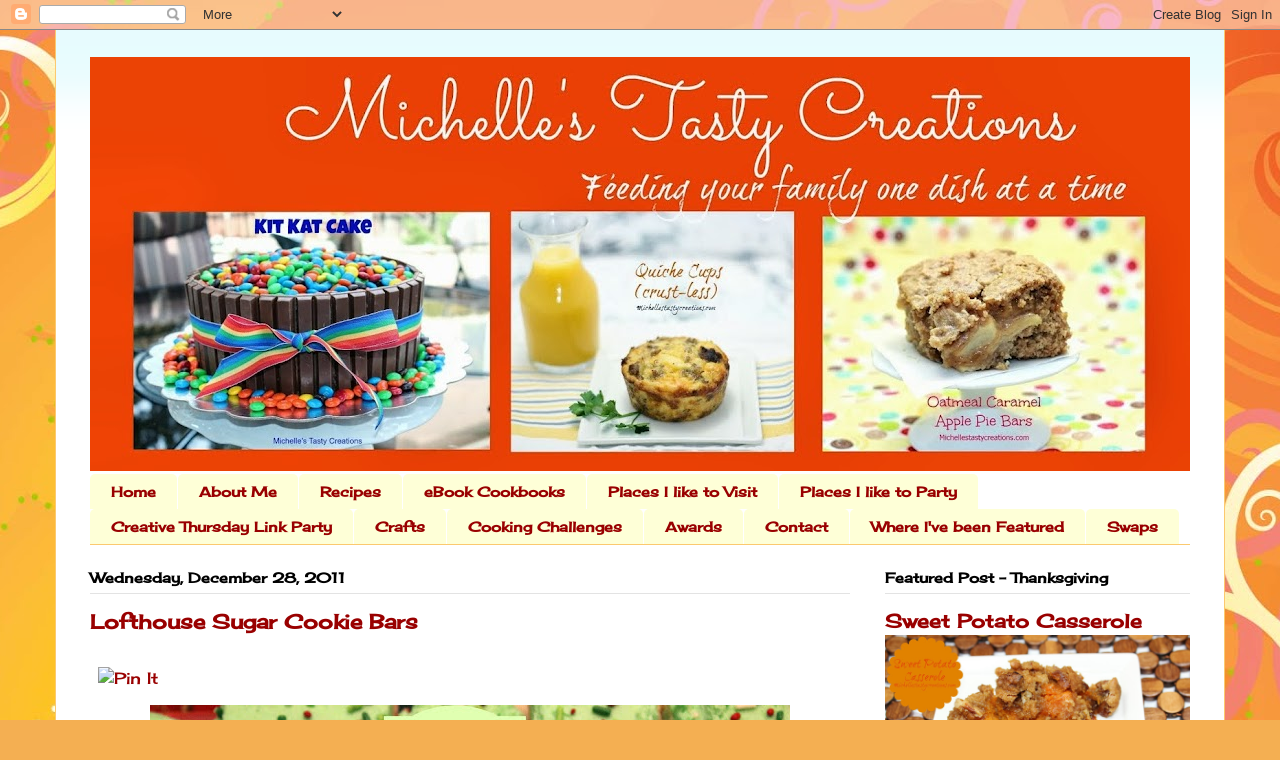

--- FILE ---
content_type: text/html; charset=UTF-8
request_url: http://www.michellestastycreations.com/2011/12/lofthouse-sugar-cookie-bars.html
body_size: 21589
content:
<!DOCTYPE html>
<html class='v2' dir='ltr' lang='en'>
<head>
<link href='https://www.blogger.com/static/v1/widgets/335934321-css_bundle_v2.css' rel='stylesheet' type='text/css'/>
<meta content='width=1100' name='viewport'/>
<meta content='text/html; charset=UTF-8' http-equiv='Content-Type'/>
<meta content='blogger' name='generator'/>
<link href='http://www.michellestastycreations.com/favicon.ico' rel='icon' type='image/x-icon'/>
<link href='http://www.michellestastycreations.com/2011/12/lofthouse-sugar-cookie-bars.html' rel='canonical'/>
<link rel="alternate" type="application/atom+xml" title="Michelle&#39;s Tasty Creations - Atom" href="http://www.michellestastycreations.com/feeds/posts/default" />
<link rel="alternate" type="application/rss+xml" title="Michelle&#39;s Tasty Creations - RSS" href="http://www.michellestastycreations.com/feeds/posts/default?alt=rss" />
<link rel="service.post" type="application/atom+xml" title="Michelle&#39;s Tasty Creations - Atom" href="https://www.blogger.com/feeds/3559459662468872070/posts/default" />

<link rel="alternate" type="application/atom+xml" title="Michelle&#39;s Tasty Creations - Atom" href="http://www.michellestastycreations.com/feeds/1497341162740279561/comments/default" />
<!--Can't find substitution for tag [blog.ieCssRetrofitLinks]-->
<link href='http://www.clickinmoms.com/cmprodaily/wp-content/uploads/2011/09/pinit.jpg' rel='image_src'/>
<meta content='http://www.michellestastycreations.com/2011/12/lofthouse-sugar-cookie-bars.html' property='og:url'/>
<meta content='Lofthouse Sugar Cookie Bars' property='og:title'/>
<meta content='    * Frosting recipe has been revised - see below   Last week I was browsing some of my favorite sites again for Christmas cookie idea and ...' property='og:description'/>
<meta content='https://lh3.googleusercontent.com/blogger_img_proxy/AEn0k_v-1jQ-VxAcGvOIgOvUad8TU7BXspk_d1SB_tSuo4hGUIJ-PW-6i2zYNQDeq8uZxDt3hUFhPaeoU2cfIhisNlbSecLTa_OZvL_nHYvcsfZya5CSTJrGGb3hd8lEcik9BdmOTDnnAj4r0cLUHfwc=w1200-h630-p-k-no-nu' property='og:image'/>
<title>Michelle's Tasty Creations: Lofthouse Sugar Cookie Bars</title>
<style type='text/css'>@font-face{font-family:'Cherry Cream Soda';font-style:normal;font-weight:400;font-display:swap;src:url(//fonts.gstatic.com/s/cherrycreamsoda/v21/UMBIrOxBrW6w2FFyi9paG0fdVdRciQd9A98ZD47H.woff2)format('woff2');unicode-range:U+0000-00FF,U+0131,U+0152-0153,U+02BB-02BC,U+02C6,U+02DA,U+02DC,U+0304,U+0308,U+0329,U+2000-206F,U+20AC,U+2122,U+2191,U+2193,U+2212,U+2215,U+FEFF,U+FFFD;}</style>
<style id='page-skin-1' type='text/css'><!--
/*
-----------------------------------------------
Blogger Template Style
Name:     Ethereal
Designer: Jason Morrow
URL:      jasonmorrow.etsy.com
----------------------------------------------- */
/* Content
----------------------------------------------- */
body {
font: normal normal 16px Cherry Cream Soda;
color: #444444;
background: #f4af52 url(//themes.googleusercontent.com/image?id=1jBzZZhWmESbxpWuz4_KYI1iPRIJPfZVbhagMxWcJWDsBoLRejCvAeTWImo0USEiGpD5G) repeat fixed top center /* Credit: molotovcoketail (http://www.istockphoto.com/file_closeup.php?id=1794602&platform=blogger) */;
}
html body .content-outer {
min-width: 0;
max-width: 100%;
width: 100%;
}
a:link {
text-decoration: none;
color: #990000;
}
a:visited {
text-decoration: none;
color: #990000;
}
a:hover {
text-decoration: underline;
color: #990000;
}
.main-inner {
padding-top: 15px;
}
.body-fauxcolumn-outer {
background: transparent none repeat-x scroll top center;
}
.content-fauxcolumns .fauxcolumn-inner {
background: #ffffff url(http://www.blogblog.com/1kt/ethereal/bird-2toned-blue-fade.png) repeat-x scroll top left;
border-left: 1px solid #fbc96f;
border-right: 1px solid #fbc96f;
}
/* Flexible Background
----------------------------------------------- */
.content-fauxcolumn-outer .fauxborder-left {
width: 100%;
padding-left: 300px;
margin-left: -300px;
background-color: transparent;
background-image: none;
background-repeat: no-repeat;
background-position: left top;
}
.content-fauxcolumn-outer .fauxborder-right {
margin-right: -299px;
width: 299px;
background-color: transparent;
background-image: none;
background-repeat: no-repeat;
background-position: right top;
}
/* Columns
----------------------------------------------- */
.content-inner {
padding: 0;
}
/* Header
----------------------------------------------- */
.header-inner {
padding: 27px 0 3px;
}
.header-inner .section {
margin: 0 35px;
}
.Header h1 {
font: normal bold 70px Cherry Cream Soda;
color: #ffd6a0;
}
.Header h1 a {
color: #ffd6a0;
}
.Header .description {
font-size: 115%;
color: #858585;
}
.header-inner .Header .titlewrapper,
.header-inner .Header .descriptionwrapper {
padding-left: 0;
padding-right: 0;
margin-bottom: 0;
}
/* Tabs
----------------------------------------------- */
.tabs-outer {
position: relative;
background: transparent;
}
.tabs-cap-top, .tabs-cap-bottom {
position: absolute;
width: 100%;
}
.tabs-cap-bottom {
bottom: 0;
}
.tabs-inner {
padding: 0;
}
.tabs-inner .section {
margin: 0 35px;
}
*+html body .tabs-inner .widget li {
padding: 1px;
}
.PageList {
border-bottom: 1px solid #fbc96f;
}
.tabs-inner .widget li.selected a,
.tabs-inner .widget li a:hover {
position: relative;
-moz-border-radius-topleft: 5px;
-moz-border-radius-topright: 5px;
-webkit-border-top-left-radius: 5px;
-webkit-border-top-right-radius: 5px;
-goog-ms-border-top-left-radius: 5px;
-goog-ms-border-top-right-radius: 5px;
border-top-left-radius: 5px;
border-top-right-radius: 5px;
background: #ffec99 none ;
color: #ffffff;
}
.tabs-inner .widget li a {
display: inline-block;
margin: 0;
margin-right: 1px;
padding: .65em 1.5em;
font: normal bold 14px Cherry Cream Soda;
color: #990000;
background-color: #feffd7;
-moz-border-radius-topleft: 5px;
-moz-border-radius-topright: 5px;
-webkit-border-top-left-radius: 5px;
-webkit-border-top-right-radius: 5px;
-goog-ms-border-top-left-radius: 5px;
-goog-ms-border-top-right-radius: 5px;
border-top-left-radius: 5px;
border-top-right-radius: 5px;
}
/* Headings
----------------------------------------------- */
h2 {
font: normal bold 14px Cherry Cream Soda;
color: #000000;
}
/* Widgets
----------------------------------------------- */
.main-inner .column-left-inner {
padding: 0 0 0 20px;
}
.main-inner .column-left-inner .section {
margin-right: 0;
}
.main-inner .column-right-inner {
padding: 0 20px 0 0;
}
.main-inner .column-right-inner .section {
margin-left: 0;
}
.main-inner .section {
padding: 0;
}
.main-inner .widget {
padding: 0 0 15px;
margin: 20px 0;
border-bottom: 1px solid #e3e3e3;
}
.main-inner .widget h2 {
margin: 0;
padding: .6em 0 .5em;
}
.footer-inner .widget h2 {
padding: 0 0 .4em;
}
.main-inner .widget h2 + div, .footer-inner .widget h2 + div {
padding-top: 15px;
}
.main-inner .widget .widget-content {
margin: 0;
padding: 15px 0 0;
}
.main-inner .widget ul, .main-inner .widget #ArchiveList ul.flat {
margin: -15px -15px -15px;
padding: 0;
list-style: none;
}
.main-inner .sidebar .widget h2 {
border-bottom: 1px solid #e3e3e3;
}
.main-inner .widget #ArchiveList {
margin: -15px 0 0;
}
.main-inner .widget ul li, .main-inner .widget #ArchiveList ul.flat li {
padding: .5em 15px;
text-indent: 0;
}
.main-inner .widget #ArchiveList ul li {
padding-top: .25em;
padding-bottom: .25em;
}
.main-inner .widget ul li:first-child, .main-inner .widget #ArchiveList ul.flat li:first-child {
border-top: none;
}
.main-inner .widget ul li:last-child, .main-inner .widget #ArchiveList ul.flat li:last-child {
border-bottom: none;
}
.main-inner .widget .post-body ul {
padding: 0 2.5em;
margin: .5em 0;
list-style: disc;
}
.main-inner .widget .post-body ul li {
padding: 0.25em 0;
margin-bottom: .25em;
color: #444444;
border: none;
}
.footer-inner .widget ul {
padding: 0;
list-style: none;
}
.widget .zippy {
color: #d6d6d6;
}
/* Posts
----------------------------------------------- */
.main.section {
margin: 0 20px;
}
body .main-inner .Blog {
padding: 0;
background-color: transparent;
border: none;
}
.main-inner .widget h2.date-header {
border-bottom: 1px solid #e3e3e3;
}
.date-outer {
position: relative;
margin: 15px 0 20px;
}
.date-outer:first-child {
margin-top: 0;
}
.date-posts {
clear: both;
}
.post-outer, .inline-ad {
border-bottom: 1px solid #e3e3e3;
padding: 30px 0;
}
.post-outer {
padding-bottom: 10px;
}
.post-outer:first-child {
padding-top: 0;
border-top: none;
}
.post-outer:last-child, .inline-ad:last-child {
border-bottom: none;
}
.post-body img {
padding: 8px;
}
h3.post-title, h4 {
font: normal bold 20px Cherry Cream Soda;
color: #990000;
}
h3.post-title a {
font: normal bold 20px Cherry Cream Soda;
color: #990000;
text-decoration: none;
}
h3.post-title a:hover {
color: #990000;
text-decoration: underline;
}
.post-header {
margin: 0 0 1.5em;
}
.post-body {
line-height: 1.4;
}
.post-footer {
margin: 1.5em 0 0;
}
#blog-pager {
padding: 15px;
}
.blog-feeds, .post-feeds {
margin: 1em 0;
text-align: center;
}
.post-outer .comments {
margin-top: 2em;
}
/* Comments
----------------------------------------------- */
.comments .comments-content .icon.blog-author {
background-repeat: no-repeat;
background-image: url([data-uri]);
}
.comments .comments-content .loadmore a {
background: #ffffff url(http://www.blogblog.com/1kt/ethereal/bird-2toned-blue-fade.png) repeat-x scroll top left;
}
.comments .comments-content .loadmore a {
border-top: 1px solid #e3e3e3;
border-bottom: 1px solid #e3e3e3;
}
.comments .comment-thread.inline-thread {
background: #ffffff url(http://www.blogblog.com/1kt/ethereal/bird-2toned-blue-fade.png) repeat-x scroll top left;
}
.comments .continue {
border-top: 2px solid #e3e3e3;
}
/* Footer
----------------------------------------------- */
.footer-inner {
padding: 30px 0;
overflow: hidden;
}
/* Mobile
----------------------------------------------- */
body.mobile  {
background-size: auto
}
.mobile .body-fauxcolumn-outer {
background: ;
}
.mobile .content-fauxcolumns .fauxcolumn-inner {
opacity: 0.75;
}
.mobile .content-fauxcolumn-outer .fauxborder-right {
margin-right: 0;
}
.mobile-link-button {
background-color: #ffec99;
}
.mobile-link-button a:link, .mobile-link-button a:visited {
color: #ffffff;
}
.mobile-index-contents {
color: #444444;
}
.mobile .body-fauxcolumn-outer {
background-size: 100% auto;
}
.mobile .mobile-date-outer {
border-bottom: transparent;
}
.mobile .PageList {
border-bottom: none;
}
.mobile .tabs-inner .section {
margin: 0;
}
.mobile .tabs-inner .PageList .widget-content {
background: #ffec99 none;
color: #ffffff;
}
.mobile .tabs-inner .PageList .widget-content .pagelist-arrow {
border-left: 1px solid #ffffff;
}
.mobile .footer-inner {
overflow: visible;
}
body.mobile .AdSense {
margin: 0 -10px;
}

--></style>
<style id='template-skin-1' type='text/css'><!--
body {
min-width: 1170px;
}
.content-outer, .content-fauxcolumn-outer, .region-inner {
min-width: 1170px;
max-width: 1170px;
_width: 1170px;
}
.main-inner .columns {
padding-left: 0;
padding-right: 340px;
}
.main-inner .fauxcolumn-center-outer {
left: 0;
right: 340px;
/* IE6 does not respect left and right together */
_width: expression(this.parentNode.offsetWidth -
parseInt("0") -
parseInt("340px") + 'px');
}
.main-inner .fauxcolumn-left-outer {
width: 0;
}
.main-inner .fauxcolumn-right-outer {
width: 340px;
}
.main-inner .column-left-outer {
width: 0;
right: 100%;
margin-left: -0;
}
.main-inner .column-right-outer {
width: 340px;
margin-right: -340px;
}
#layout {
min-width: 0;
}
#layout .content-outer {
min-width: 0;
width: 800px;
}
#layout .region-inner {
min-width: 0;
width: auto;
}
body#layout div.add_widget {
padding: 8px;
}
body#layout div.add_widget a {
margin-left: 32px;
}
--></style>
<style>
    body {background-image:url(\/\/themes.googleusercontent.com\/image?id=1jBzZZhWmESbxpWuz4_KYI1iPRIJPfZVbhagMxWcJWDsBoLRejCvAeTWImo0USEiGpD5G);}
    
@media (max-width: 200px) { body {background-image:url(\/\/themes.googleusercontent.com\/image?id=1jBzZZhWmESbxpWuz4_KYI1iPRIJPfZVbhagMxWcJWDsBoLRejCvAeTWImo0USEiGpD5G&options=w200);}}
@media (max-width: 400px) and (min-width: 201px) { body {background-image:url(\/\/themes.googleusercontent.com\/image?id=1jBzZZhWmESbxpWuz4_KYI1iPRIJPfZVbhagMxWcJWDsBoLRejCvAeTWImo0USEiGpD5G&options=w400);}}
@media (max-width: 800px) and (min-width: 401px) { body {background-image:url(\/\/themes.googleusercontent.com\/image?id=1jBzZZhWmESbxpWuz4_KYI1iPRIJPfZVbhagMxWcJWDsBoLRejCvAeTWImo0USEiGpD5G&options=w800);}}
@media (max-width: 1200px) and (min-width: 801px) { body {background-image:url(\/\/themes.googleusercontent.com\/image?id=1jBzZZhWmESbxpWuz4_KYI1iPRIJPfZVbhagMxWcJWDsBoLRejCvAeTWImo0USEiGpD5G&options=w1200);}}
/* Last tag covers anything over one higher than the previous max-size cap. */
@media (min-width: 1201px) { body {background-image:url(\/\/themes.googleusercontent.com\/image?id=1jBzZZhWmESbxpWuz4_KYI1iPRIJPfZVbhagMxWcJWDsBoLRejCvAeTWImo0USEiGpD5G&options=w1600);}}
  </style>
<script type='text/javascript'>
        (function(i,s,o,g,r,a,m){i['GoogleAnalyticsObject']=r;i[r]=i[r]||function(){
        (i[r].q=i[r].q||[]).push(arguments)},i[r].l=1*new Date();a=s.createElement(o),
        m=s.getElementsByTagName(o)[0];a.async=1;a.src=g;m.parentNode.insertBefore(a,m)
        })(window,document,'script','https://www.google-analytics.com/analytics.js','ga');
        ga('create', 'UA-34474109-1', 'auto', 'blogger');
        ga('blogger.send', 'pageview');
      </script>
<link href='https://www.blogger.com/dyn-css/authorization.css?targetBlogID=3559459662468872070&amp;zx=ecbaf364-7230-4dca-a196-f5f90cdd15d2' media='none' onload='if(media!=&#39;all&#39;)media=&#39;all&#39;' rel='stylesheet'/><noscript><link href='https://www.blogger.com/dyn-css/authorization.css?targetBlogID=3559459662468872070&amp;zx=ecbaf364-7230-4dca-a196-f5f90cdd15d2' rel='stylesheet'/></noscript>
<meta name='google-adsense-platform-account' content='ca-host-pub-1556223355139109'/>
<meta name='google-adsense-platform-domain' content='blogspot.com'/>

</head>
<body class='loading variant-hummingBirds2'>
<div class='navbar section' id='navbar' name='Navbar'><div class='widget Navbar' data-version='1' id='Navbar1'><script type="text/javascript">
    function setAttributeOnload(object, attribute, val) {
      if(window.addEventListener) {
        window.addEventListener('load',
          function(){ object[attribute] = val; }, false);
      } else {
        window.attachEvent('onload', function(){ object[attribute] = val; });
      }
    }
  </script>
<div id="navbar-iframe-container"></div>
<script type="text/javascript" src="https://apis.google.com/js/platform.js"></script>
<script type="text/javascript">
      gapi.load("gapi.iframes:gapi.iframes.style.bubble", function() {
        if (gapi.iframes && gapi.iframes.getContext) {
          gapi.iframes.getContext().openChild({
              url: 'https://www.blogger.com/navbar/3559459662468872070?po\x3d1497341162740279561\x26origin\x3dhttp://www.michellestastycreations.com',
              where: document.getElementById("navbar-iframe-container"),
              id: "navbar-iframe"
          });
        }
      });
    </script><script type="text/javascript">
(function() {
var script = document.createElement('script');
script.type = 'text/javascript';
script.src = '//pagead2.googlesyndication.com/pagead/js/google_top_exp.js';
var head = document.getElementsByTagName('head')[0];
if (head) {
head.appendChild(script);
}})();
</script>
</div></div>
<div class='body-fauxcolumns'>
<div class='fauxcolumn-outer body-fauxcolumn-outer'>
<div class='cap-top'>
<div class='cap-left'></div>
<div class='cap-right'></div>
</div>
<div class='fauxborder-left'>
<div class='fauxborder-right'></div>
<div class='fauxcolumn-inner'>
</div>
</div>
<div class='cap-bottom'>
<div class='cap-left'></div>
<div class='cap-right'></div>
</div>
</div>
</div>
<div class='content'>
<div class='content-fauxcolumns'>
<div class='fauxcolumn-outer content-fauxcolumn-outer'>
<div class='cap-top'>
<div class='cap-left'></div>
<div class='cap-right'></div>
</div>
<div class='fauxborder-left'>
<div class='fauxborder-right'></div>
<div class='fauxcolumn-inner'>
</div>
</div>
<div class='cap-bottom'>
<div class='cap-left'></div>
<div class='cap-right'></div>
</div>
</div>
</div>
<div class='content-outer'>
<div class='content-cap-top cap-top'>
<div class='cap-left'></div>
<div class='cap-right'></div>
</div>
<div class='fauxborder-left content-fauxborder-left'>
<div class='fauxborder-right content-fauxborder-right'></div>
<div class='content-inner'>
<header>
<div class='header-outer'>
<div class='header-cap-top cap-top'>
<div class='cap-left'></div>
<div class='cap-right'></div>
</div>
<div class='fauxborder-left header-fauxborder-left'>
<div class='fauxborder-right header-fauxborder-right'></div>
<div class='region-inner header-inner'>
<div class='header section' id='header' name='Header'><div class='widget Header' data-version='1' id='Header1'>
<div id='header-inner'>
<a href='http://www.michellestastycreations.com/' style='display: block'>
<img alt='Michelle&#39;s Tasty Creations' height='414px; ' id='Header1_headerimg' src='https://blogger.googleusercontent.com/img/b/R29vZ2xl/AVvXsEjkmBmOBwGhv-J7gTcMvTOF9GNSi_TwDE_SjKkZ2t0XXsveepHhInNp6LfgaZjRzaZpyobaVUu9r0LF3SdxcKR1F6hDHxx8DauW0BCGtD1ugJXE0WgjiVd49b_yJHgf4htnZxZaiWcKAEcz/s1100/blogheader+orange.jpg' style='display: block' width='1100px; '/>
</a>
</div>
</div></div>
</div>
</div>
<div class='header-cap-bottom cap-bottom'>
<div class='cap-left'></div>
<div class='cap-right'></div>
</div>
</div>
</header>
<div class='tabs-outer'>
<div class='tabs-cap-top cap-top'>
<div class='cap-left'></div>
<div class='cap-right'></div>
</div>
<div class='fauxborder-left tabs-fauxborder-left'>
<div class='fauxborder-right tabs-fauxborder-right'></div>
<div class='region-inner tabs-inner'>
<div class='tabs section' id='crosscol' name='Cross-Column'><div class='widget PageList' data-version='1' id='PageList1'>
<h2>Pages</h2>
<div class='widget-content'>
<ul>
<li>
<a href='http://www.michellestastycreations.com/'>Home</a>
</li>
<li>
<a href='http://www.michellestastycreations.com/p/about-me.html'>About Me</a>
</li>
<li>
<a href='http://www.michellestastycreations.com/p/recipes_09.html'>Recipes</a>
</li>
<li>
<a href='http://www.michellestastycreations.com/p/ebook-cookbooks.html'>eBook Cookbooks</a>
</li>
<li>
<a href='http://www.michellestastycreations.com/p/places-i-like-to-visit.html'>Places I like to Visit</a>
</li>
<li>
<a href='http://www.michellestastycreations.com/p/places-i-like-to-party.html'>Places I like to Party</a>
</li>
<li>
<a href='http://www.michellestastycreations.com/p/creative-thursday-link-party.html'>Creative Thursday Link Party</a>
</li>
<li>
<a href='http://www.michellestastycreations.com/p/crafts.html'>Crafts</a>
</li>
<li>
<a href='http://www.michellestastycreations.com/p/cooking-challenges.html'>Cooking Challenges</a>
</li>
<li>
<a href='http://www.michellestastycreations.com/p/awards.html'>Awards</a>
</li>
<li>
<a href='http://www.michellestastycreations.com/p/contact.html'>Contact</a>
</li>
<li>
<a href='http://www.michellestastycreations.com/p/blog-page.html'>Where I've been Featured</a>
</li>
<li>
<a href='http://www.michellestastycreations.com/p/swaps.html'>Swaps</a>
</li>
</ul>
<div class='clear'></div>
</div>
</div></div>
<div class='tabs no-items section' id='crosscol-overflow' name='Cross-Column 2'></div>
</div>
</div>
<div class='tabs-cap-bottom cap-bottom'>
<div class='cap-left'></div>
<div class='cap-right'></div>
</div>
</div>
<div class='main-outer'>
<div class='main-cap-top cap-top'>
<div class='cap-left'></div>
<div class='cap-right'></div>
</div>
<div class='fauxborder-left main-fauxborder-left'>
<div class='fauxborder-right main-fauxborder-right'></div>
<div class='region-inner main-inner'>
<div class='columns fauxcolumns'>
<div class='fauxcolumn-outer fauxcolumn-center-outer'>
<div class='cap-top'>
<div class='cap-left'></div>
<div class='cap-right'></div>
</div>
<div class='fauxborder-left'>
<div class='fauxborder-right'></div>
<div class='fauxcolumn-inner'>
</div>
</div>
<div class='cap-bottom'>
<div class='cap-left'></div>
<div class='cap-right'></div>
</div>
</div>
<div class='fauxcolumn-outer fauxcolumn-left-outer'>
<div class='cap-top'>
<div class='cap-left'></div>
<div class='cap-right'></div>
</div>
<div class='fauxborder-left'>
<div class='fauxborder-right'></div>
<div class='fauxcolumn-inner'>
</div>
</div>
<div class='cap-bottom'>
<div class='cap-left'></div>
<div class='cap-right'></div>
</div>
</div>
<div class='fauxcolumn-outer fauxcolumn-right-outer'>
<div class='cap-top'>
<div class='cap-left'></div>
<div class='cap-right'></div>
</div>
<div class='fauxborder-left'>
<div class='fauxborder-right'></div>
<div class='fauxcolumn-inner'>
</div>
</div>
<div class='cap-bottom'>
<div class='cap-left'></div>
<div class='cap-right'></div>
</div>
</div>
<!-- corrects IE6 width calculation -->
<div class='columns-inner'>
<div class='column-center-outer'>
<div class='column-center-inner'>
<div class='main section' id='main' name='Main'><div class='widget Blog' data-version='1' id='Blog1'>
<div class='blog-posts hfeed'>

          <div class="date-outer">
        
<h2 class='date-header'><span>Wednesday, December 28, 2011</span></h2>

          <div class="date-posts">
        
<div class='post-outer'>
<div class='post hentry uncustomized-post-template' itemprop='blogPost' itemscope='itemscope' itemtype='http://schema.org/BlogPosting'>
<meta content='http://www.clickinmoms.com/cmprodaily/wp-content/uploads/2011/09/pinit.jpg' itemprop='image_url'/>
<meta content='3559459662468872070' itemprop='blogId'/>
<meta content='1497341162740279561' itemprop='postId'/>
<a name='1497341162740279561'></a>
<h3 class='post-title entry-title' itemprop='name'>
Lofthouse Sugar Cookie Bars
</h3>
<div class='post-header'>
<div class='post-header-line-1'></div>
</div>
<div class='post-body entry-content' id='post-body-1497341162740279561' itemprop='description articleBody'>
<div>
<a href="javascript:void((function(){var%20e=document.createElement(&#39;script&#39;);e.setAttribute(&#39;type&#39;,&#39;text/javascript&#39;);e.setAttribute(&#39;charset&#39;,&#39;UTF-8&#39;);e.setAttribute(&#39;src&#39;,&#39;http://assets.pinterest.com/js/pinmarklet.js?r=&#39;+Math.random()*99999999);document.body.appendChild(e)})());"><img alt="Pin It" class="aligncenter" src="http://www.clickinmoms.com/cmprodaily/wp-content/uploads/2011/09/pinit.jpg" /></a></div>
<div class="separator" style="clear: both; text-align: center;">
<a href="https://blogger.googleusercontent.com/img/b/R29vZ2xl/AVvXsEiq0GdYyjzXOGTxGRxLhBk0HhyphenhyphenByjysP8QqNdWte3UBBa-DoHUqHcVU2tnoyLq-6Q-aYjSBO810mhqBoodImgDSc3PY8ReHGq4-DqHre8eaLRhD09ZDEcYADtiuKQR2Wq2KQ-ONi6fmbm7w/s1600/lofthouse.jpg" imageanchor="1" style="margin-left: 1em; margin-right: 1em;"><img border="0" height="426" src="https://blogger.googleusercontent.com/img/b/R29vZ2xl/AVvXsEiq0GdYyjzXOGTxGRxLhBk0HhyphenhyphenByjysP8QqNdWte3UBBa-DoHUqHcVU2tnoyLq-6Q-aYjSBO810mhqBoodImgDSc3PY8ReHGq4-DqHre8eaLRhD09ZDEcYADtiuKQR2Wq2KQ-ONi6fmbm7w/s640/lofthouse.jpg" width="640" /></a></div>
* Frosting recipe has been revised - see below<br />
<br />
Last week I was browsing some of my favorite sites again for Christmas cookie idea and came upon this recipe for those famous Lofthouse Sugar Cookie Bars on <a href="http://cookiesandcups.com/lofthouse-sugar-cookie-bars/">Cookies &amp; Cups</a>&nbsp;blog. &nbsp;These are like those ones they have in the store that are so super soft they fall apart in your hand and lets face it, they don't really stay in your hand all that long. &nbsp;These were just as yummy, and the frosting will knock your socks off. &nbsp;I love that they are a bar recipe but could still be made into a cookie if you wanted to. &nbsp;Thank you to Shelly at Cookies &amp; Cups for posting this and sharing the recipe with everyone. &nbsp;I hope you'll give them a try and let me know how you like them.<br />
<a name="more"></a><br />
<div>
<br /></div>
<div>
Here's what you need:</div>
<div>
<br /></div>
<div>
1-1/2 cups sugar</div>
<div>
1 cup butter, room temperature</div>
<div>
8 oz cream cheese, room temperature</div>
<div>
1 egg</div>
<div>
2 tsp. vanilla</div>
<div>
2-1/2 cups flour</div>
<div>
1/2 tsp. baking soda</div>
<div>
1 tsp. baking powder</div>
<div>
<br /></div>
<div>
Preheat oven to 350 degrees. &nbsp;Line a jelly roll pan (15 x 10 x 1) with parchment paper and set aside.</div>
<div>
<br /></div>
<div>
In the bowl of your stand mixer or medium bowl, cream butter, cream cheese, and sugar together until well blended. &nbsp;Add in egg and vanilla and mix until incorporated.</div>
<div class="separator" style="clear: both; text-align: left;">
<a href="https://blogger.googleusercontent.com/img/b/R29vZ2xl/AVvXsEg2rdnpgGqpZ7jXOowYTurWZ0OII95CEwMe834mdu6LVfJWjs-bhvMgq-55o_TcTjs1KHjD9qytonoE6KB9UQTIVCSQkAy8whE8bU_UZAks4cntSoWIw_TBWbWxvnpvQ8ZdMOfhnMTcZK72/s1600/IMG_0906.JPG" imageanchor="1" style="margin-left: 1em; margin-right: 1em;"><img border="0" height="133" src="https://blogger.googleusercontent.com/img/b/R29vZ2xl/AVvXsEg2rdnpgGqpZ7jXOowYTurWZ0OII95CEwMe834mdu6LVfJWjs-bhvMgq-55o_TcTjs1KHjD9qytonoE6KB9UQTIVCSQkAy8whE8bU_UZAks4cntSoWIw_TBWbWxvnpvQ8ZdMOfhnMTcZK72/s200/IMG_0906.JPG" width="200" /></a>&nbsp;<a href="https://blogger.googleusercontent.com/img/b/R29vZ2xl/AVvXsEiF-cOgaylbMDvjXTHexoeJHvkbu4aLX8ddS33E-aS1jowHYYvkOP94f84MRsXgHfB_Kbzq6VvCcglbUz69LZLefTpvsKuDhX1kyFM7K_gh8S5QPRvihlG9uxvW881zKHnB0H5nmfte8Fcv/s1600/IMG_0914.JPG" imageanchor="1" style="margin-left: 1em; margin-right: 1em;"><img border="0" height="133" src="https://blogger.googleusercontent.com/img/b/R29vZ2xl/AVvXsEiF-cOgaylbMDvjXTHexoeJHvkbu4aLX8ddS33E-aS1jowHYYvkOP94f84MRsXgHfB_Kbzq6VvCcglbUz69LZLefTpvsKuDhX1kyFM7K_gh8S5QPRvihlG9uxvW881zKHnB0H5nmfte8Fcv/s200/IMG_0914.JPG" width="200" /></a></div>
<div class="separator" style="clear: both; text-align: left;">
Add dry ingredients; flour, baking soda, and baking powder. &nbsp;Mix until just combined. &nbsp;Dough will be very soft. &nbsp;Place dough on parchment lined pan and place another piece of parchment over the dough.</div>
<div class="separator" style="clear: both; text-align: left;">
<a href="https://blogger.googleusercontent.com/img/b/R29vZ2xl/AVvXsEizZ8Ve62uRdVeWuhFL0ISzAI3QAUWTWgi4hCRAK2QY6cChGfcxXmaTc1v0EQJle6ZGCBUIYMFiUVbTUH_hU57z3jMUNlS8Dj5zqJUv1hHEcp5syq2H3pJFBBf8eQmJhPNvEShpyxnJOJ6f/s1600/IMG_0916.JPG" imageanchor="1" style="margin-left: 1em; margin-right: 1em;"><img border="0" height="133" src="https://blogger.googleusercontent.com/img/b/R29vZ2xl/AVvXsEizZ8Ve62uRdVeWuhFL0ISzAI3QAUWTWgi4hCRAK2QY6cChGfcxXmaTc1v0EQJle6ZGCBUIYMFiUVbTUH_hU57z3jMUNlS8Dj5zqJUv1hHEcp5syq2H3pJFBBf8eQmJhPNvEShpyxnJOJ6f/s200/IMG_0916.JPG" width="200" /></a>&nbsp;&nbsp;<a href="https://blogger.googleusercontent.com/img/b/R29vZ2xl/AVvXsEijgCCCKYS45s1xUllE2-whdRAPKRLhDiGb8lq0H36FKnoq-TNhsuyLNi4PwOQQIOoxvLT13qf9o1NWpmYxq-3-jD7pJ96JRzY8HdJFZbRgNwCp3-WF_xdYiD5r9E0BApI1WwZ7UukjYxcv/s1600/IMG_0918.JPG" imageanchor="1" style="margin-left: 1em; margin-right: 1em;"></a><a href="https://blogger.googleusercontent.com/img/b/R29vZ2xl/AVvXsEhSUi5rOJhqDS1cb-B1TbXdggsBHUtbPBmibLE7cIG6Sy2m1uBD5KCbB8LGcL4Li0ugW8VHS6zPzgpkjl5n_f3yS0UzphJSPPlp0FScJkEwQwvD39YGoe_7VlzrNQE8nuBrzDJ8MVAAUZqD/s1600/IMG_0918.JPG" imageanchor="1" style="margin-left: 1em; margin-right: 1em;"><img border="0" height="133" src="https://blogger.googleusercontent.com/img/b/R29vZ2xl/AVvXsEhSUi5rOJhqDS1cb-B1TbXdggsBHUtbPBmibLE7cIG6Sy2m1uBD5KCbB8LGcL4Li0ugW8VHS6zPzgpkjl5n_f3yS0UzphJSPPlp0FScJkEwQwvD39YGoe_7VlzrNQE8nuBrzDJ8MVAAUZqD/s200/IMG_0918.JPG" width="200" /></a></div>
I found it easiest to smooth outward with my hands to get the dough into a flat smooth layer.<br />
&nbsp;<a href="https://blogger.googleusercontent.com/img/b/R29vZ2xl/AVvXsEhK9AJbGdF_HpljS-357bsNRblVB3CA9oOfJFwNJIfYNDAFzi2HBSuxpcMmDFzTKZ9poZbnXUfWpkRIRuRmFnbmv0uCsswbcC3o51OPVhgZ-owg3wxQkljmG_8XZE0EBdYqzkGH7WjtxG_F/s1600/IMG_0919.JPG" imageanchor="1" style="margin-left: 1em; margin-right: 1em; text-align: left;"><img border="0" height="133" src="https://blogger.googleusercontent.com/img/b/R29vZ2xl/AVvXsEhK9AJbGdF_HpljS-357bsNRblVB3CA9oOfJFwNJIfYNDAFzi2HBSuxpcMmDFzTKZ9poZbnXUfWpkRIRuRmFnbmv0uCsswbcC3o51OPVhgZ-owg3wxQkljmG_8XZE0EBdYqzkGH7WjtxG_F/s200/IMG_0919.JPG" width="200" /></a><br />
Bake for 20 minutes. &nbsp;Cool completely before frosting.<br />
<div class="separator" style="clear: both; text-align: left;">
<a href="https://blogger.googleusercontent.com/img/b/R29vZ2xl/AVvXsEjdBf3ctsklVr92pHd3EncJ_oUTTJliQRf9xtWU2AIUIGDfh2oUKTZQTeVwXqwRgbnGHhdOGR_rwmzdvB6dWf_BFohBXGShYqV27Db6cvyZa_t9Kj8f07aTCe1dNjpW94mSM6zRA-G10pk8/s1600/IMG_0926.JPG" imageanchor="1" style="margin-left: 1em; margin-right: 1em;"><img border="0" height="133" src="https://blogger.googleusercontent.com/img/b/R29vZ2xl/AVvXsEjdBf3ctsklVr92pHd3EncJ_oUTTJliQRf9xtWU2AIUIGDfh2oUKTZQTeVwXqwRgbnGHhdOGR_rwmzdvB6dWf_BFohBXGShYqV27Db6cvyZa_t9Kj8f07aTCe1dNjpW94mSM6zRA-G10pk8/s200/IMG_0926.JPG" width="200" /></a></div>
<br />
<br />
Vanilla Buttercream frosting:<br />
<br />
3/4 cups room temperature butter<br />
1/4 cup vegetable shortening ( I use Crisco butter flavor sticks)<br />
4 cups (1- 1 pound box) powdered sugar<br />
1/2 tsp. vanilla extract<br />
1 - 3 Tbl. milk<br />
<br />
Cream butter and shortening together in a stand mixer on medium for 3 minutes. &nbsp;Slowly add sugar. &nbsp;Once all the sugar is in the bowl crank the speed to med-hi and mix for 1 minute. &nbsp;Add the vanilla and mix well. &nbsp;Add milk slowly to get the right consistency. &nbsp;Add food coloring (I used a green Wilton gel).<br />
<div class="separator" style="clear: both; text-align: left;">
<a href="https://blogger.googleusercontent.com/img/b/R29vZ2xl/AVvXsEgmxhm1B4kzKRIsdXhTXGqmQN7rNM4IYJw_5PdUy-hq_taKFCKNcsvrOjIXJahR54LM54r1ZouI-nym9p7fkyGRanfJDzxP0SwIcjRelTaNX0Rpnx2dud1wENsjri5XGxCS6aKk7p99tSEK/s1600/IMG_0943.JPG" imageanchor="1" style="margin-left: 1em; margin-right: 1em;"><img border="0" height="133" src="https://blogger.googleusercontent.com/img/b/R29vZ2xl/AVvXsEgmxhm1B4kzKRIsdXhTXGqmQN7rNM4IYJw_5PdUy-hq_taKFCKNcsvrOjIXJahR54LM54r1ZouI-nym9p7fkyGRanfJDzxP0SwIcjRelTaNX0Rpnx2dud1wENsjri5XGxCS6aKk7p99tSEK/s200/IMG_0943.JPG" width="200" /></a>&nbsp;<a href="https://blogger.googleusercontent.com/img/b/R29vZ2xl/AVvXsEiWG0FSuMCDsorT3Fps7y6dM3J939xb3IfuRVh1QHTYXzPKZd_MQiYOY6MOyu2MmP72-irkgRiJC5rHhH3639khrUA2wuAnMXxChhATlKjiYIgQtk6dSdCBEDJ7g3u5pLlDHqT-Jx3FyzQy/s1600/IMG_0946.JPG" imageanchor="1" style="margin-left: 1em; margin-right: 1em;"><img border="0" height="133" src="https://blogger.googleusercontent.com/img/b/R29vZ2xl/AVvXsEiWG0FSuMCDsorT3Fps7y6dM3J939xb3IfuRVh1QHTYXzPKZd_MQiYOY6MOyu2MmP72-irkgRiJC5rHhH3639khrUA2wuAnMXxChhATlKjiYIgQtk6dSdCBEDJ7g3u5pLlDHqT-Jx3FyzQy/s200/IMG_0946.JPG" width="200" /></a></div>
<div class="separator" style="clear: both; text-align: left;">
Spread evenly over the cooled bar cookie and decorate as you want. &nbsp;I used Christmas colored Jimmys.</div>
<div class="separator" style="clear: both; text-align: left;">
<a href="https://blogger.googleusercontent.com/img/b/R29vZ2xl/AVvXsEiWcAwytEkSMMoTO2pBBrt_jk2HQDceDqAR3tcMNZ_FkyYN5VN9YH-a5xoRYTiJLWQDrMerYEDlsOj7Z5S4hh4FMRplBIDLzVNnub9FZiLw2fh9Lonam3p8lTv2mIp36CKaksslyYvrGqfK/s1600/IMG_0949.JPG" imageanchor="1" style="margin-left: 1em; margin-right: 1em;"><img border="0" height="133" src="https://blogger.googleusercontent.com/img/b/R29vZ2xl/AVvXsEiWcAwytEkSMMoTO2pBBrt_jk2HQDceDqAR3tcMNZ_FkyYN5VN9YH-a5xoRYTiJLWQDrMerYEDlsOj7Z5S4hh4FMRplBIDLzVNnub9FZiLw2fh9Lonam3p8lTv2mIp36CKaksslyYvrGqfK/s200/IMG_0949.JPG" width="200" /></a>&nbsp;<a href="https://blogger.googleusercontent.com/img/b/R29vZ2xl/AVvXsEhIirNfcjVBCCjnUAuF5LS9sXrcL4WQ_NuQioU48_ZoSVqO4HebwU4MgLE6EEewjTY462XccLLoHV25i6GGZiAUmAPH3HoPaU8O6KrLifjLLkmRRnLSXFuUc1NluOpbzt77YJQK82Fum1S-/s1600/IMG_0957.JPG" imageanchor="1" style="margin-left: 1em; margin-right: 1em;"><img border="0" height="133" src="https://blogger.googleusercontent.com/img/b/R29vZ2xl/AVvXsEhIirNfcjVBCCjnUAuF5LS9sXrcL4WQ_NuQioU48_ZoSVqO4HebwU4MgLE6EEewjTY462XccLLoHV25i6GGZiAUmAPH3HoPaU8O6KrLifjLLkmRRnLSXFuUc1NluOpbzt77YJQK82Fum1S-/s200/IMG_0957.JPG" width="200" /></a></div>
<div class="separator" style="clear: both; text-align: left;">
Cut into squares and serve! &nbsp;</div>
<div class="separator" style="clear: both; text-align: left;">
<br /></div>
<div class="separator" style="clear: both; text-align: left;">
This recipe for the frosting make a ton. &nbsp;You can probably cut it in half for this bar recipe, or you can use it to frost cookies too.</div>
<div class="separator" style="clear: both; text-align: left;">
<br /></div>
<div class="separator" style="clear: both; text-align: left;">
If you are using the buttercream "white" don't add the vanilla unless you use a clear one or it will slightly color the frosting. &nbsp;And it's just as tasty without the vanilla.</div>
<div class="separator" style="clear: both; text-align: left;">
<br /></div>
<div class="separator" style="clear: both; text-align: left;">
Serves - a whole lot</div>
<div class="separator" style="clear: both; text-align: left;">
<br /></div>
<div class="separator" style="clear: both; text-align: left;">
Enjoy!</div>
<div class="separator" style="clear: both; text-align: center;">
~Hugs~</div>
<div class="separator" style="clear: both; text-align: center;">
Michelle</div>
<div class="separator" style="clear: both; text-align: left;">
<br /></div>
<div class="separator" style="clear: both; text-align: left;">
Here's the handy printable -&nbsp;<a href="https://docs.google.com/document/d/1HzAggei0UkK0YmcWzW9nL7O8W9lTz9Eik6F0UL9TPeQ/edit">Lofthouse Sugar Cookie Bars</a></div>
<div class="separator" style="clear: both; text-align: left;">
Here's the handy printable -&nbsp;<a href="https://docs.google.com/document/d/1b84BDJMBeMOWzuu6qKVvhBFjL_QBpH8l4alb4O_RXBs/edit?hl=en_US">Vanilla Buttercream Frosting</a></div>
Recipes from: &nbsp;Shelly at&nbsp;<a href="http://cookiesandcups.com/">Cookies and Cups</a><br />
<br />
<br />
<div class="separator" style="clear: both; text-align: left;">
<br /></div>
*I halved the frosting recipe because it made so much. <br />
<br />
<div>
<br /></div>
<script type="text/javascript">

  var _gaq = _gaq || [];
  _gaq.push(['_setAccount', 'UA-34474109-1']);
  _gaq.push(['_trackPageview']);

  (function() {
    var ga = document.createElement('script'); ga.type = 'text/javascript'; ga.async = true;
    ga.src = ('https:' == document.location.protocol ? 'https://ssl' : 'http://www') + '.google-analytics.com/ga.js';
    var s = document.getElementsByTagName('script')[0]; s.parentNode.insertBefore(ga, s);
  })();

</script>
<div style='clear: both;'></div>
</div>
<div class='post-footer'>
<div class='post-footer-line post-footer-line-1'>
<span class='post-author vcard'>
Posted by
<span class='fn' itemprop='author' itemscope='itemscope' itemtype='http://schema.org/Person'>
<meta content='https://www.blogger.com/profile/13973569325953011025' itemprop='url'/>
<a class='g-profile' href='https://www.blogger.com/profile/13973569325953011025' rel='author' title='author profile'>
<span itemprop='name'>Michelle Day</span>
</a>
</span>
</span>
<span class='post-timestamp'>
at
<meta content='http://www.michellestastycreations.com/2011/12/lofthouse-sugar-cookie-bars.html' itemprop='url'/>
<a class='timestamp-link' href='http://www.michellestastycreations.com/2011/12/lofthouse-sugar-cookie-bars.html' rel='bookmark' title='permanent link'><abbr class='published' itemprop='datePublished' title='2011-12-28T21:21:00-08:00'>9:21&#8239;PM</abbr></a>
</span>
<span class='post-comment-link'>
</span>
<span class='post-icons'>
<span class='item-action'>
<a href='https://www.blogger.com/email-post/3559459662468872070/1497341162740279561' title='Email Post'>
<img alt='' class='icon-action' height='13' src='https://resources.blogblog.com/img/icon18_email.gif' width='18'/>
</a>
</span>
<span class='item-control blog-admin pid-1541044486'>
<a href='https://www.blogger.com/post-edit.g?blogID=3559459662468872070&postID=1497341162740279561&from=pencil' title='Edit Post'>
<img alt='' class='icon-action' height='18' src='https://resources.blogblog.com/img/icon18_edit_allbkg.gif' width='18'/>
</a>
</span>
</span>
<div class='post-share-buttons goog-inline-block'>
<a class='goog-inline-block share-button sb-email' href='https://www.blogger.com/share-post.g?blogID=3559459662468872070&postID=1497341162740279561&target=email' target='_blank' title='Email This'><span class='share-button-link-text'>Email This</span></a><a class='goog-inline-block share-button sb-blog' href='https://www.blogger.com/share-post.g?blogID=3559459662468872070&postID=1497341162740279561&target=blog' onclick='window.open(this.href, "_blank", "height=270,width=475"); return false;' target='_blank' title='BlogThis!'><span class='share-button-link-text'>BlogThis!</span></a><a class='goog-inline-block share-button sb-twitter' href='https://www.blogger.com/share-post.g?blogID=3559459662468872070&postID=1497341162740279561&target=twitter' target='_blank' title='Share to X'><span class='share-button-link-text'>Share to X</span></a><a class='goog-inline-block share-button sb-facebook' href='https://www.blogger.com/share-post.g?blogID=3559459662468872070&postID=1497341162740279561&target=facebook' onclick='window.open(this.href, "_blank", "height=430,width=640"); return false;' target='_blank' title='Share to Facebook'><span class='share-button-link-text'>Share to Facebook</span></a><a class='goog-inline-block share-button sb-pinterest' href='https://www.blogger.com/share-post.g?blogID=3559459662468872070&postID=1497341162740279561&target=pinterest' target='_blank' title='Share to Pinterest'><span class='share-button-link-text'>Share to Pinterest</span></a>
</div>
</div>
<div class='post-footer-line post-footer-line-2'>
<span class='post-labels'>
Labels:
<a href='http://www.michellestastycreations.com/search/label/Christmas%20Cookies' rel='tag'>Christmas Cookies</a>,
<a href='http://www.michellestastycreations.com/search/label/Cookies%20and%20Bars' rel='tag'>Cookies and Bars</a>,
<a href='http://www.michellestastycreations.com/search/label/Holidays' rel='tag'>Holidays</a>
</span>
</div>
<div class='post-footer-line post-footer-line-3'>
<span class='post-location'>
</span>
</div>
</div>
</div>
<div class='comments' id='comments'>
<a name='comments'></a>
<h4>1 comment:</h4>
<div class='comments-content'>
<script async='async' src='' type='text/javascript'></script>
<script type='text/javascript'>
    (function() {
      var items = null;
      var msgs = null;
      var config = {};

// <![CDATA[
      var cursor = null;
      if (items && items.length > 0) {
        cursor = parseInt(items[items.length - 1].timestamp) + 1;
      }

      var bodyFromEntry = function(entry) {
        var text = (entry &&
                    ((entry.content && entry.content.$t) ||
                     (entry.summary && entry.summary.$t))) ||
            '';
        if (entry && entry.gd$extendedProperty) {
          for (var k in entry.gd$extendedProperty) {
            if (entry.gd$extendedProperty[k].name == 'blogger.contentRemoved') {
              return '<span class="deleted-comment">' + text + '</span>';
            }
          }
        }
        return text;
      }

      var parse = function(data) {
        cursor = null;
        var comments = [];
        if (data && data.feed && data.feed.entry) {
          for (var i = 0, entry; entry = data.feed.entry[i]; i++) {
            var comment = {};
            // comment ID, parsed out of the original id format
            var id = /blog-(\d+).post-(\d+)/.exec(entry.id.$t);
            comment.id = id ? id[2] : null;
            comment.body = bodyFromEntry(entry);
            comment.timestamp = Date.parse(entry.published.$t) + '';
            if (entry.author && entry.author.constructor === Array) {
              var auth = entry.author[0];
              if (auth) {
                comment.author = {
                  name: (auth.name ? auth.name.$t : undefined),
                  profileUrl: (auth.uri ? auth.uri.$t : undefined),
                  avatarUrl: (auth.gd$image ? auth.gd$image.src : undefined)
                };
              }
            }
            if (entry.link) {
              if (entry.link[2]) {
                comment.link = comment.permalink = entry.link[2].href;
              }
              if (entry.link[3]) {
                var pid = /.*comments\/default\/(\d+)\?.*/.exec(entry.link[3].href);
                if (pid && pid[1]) {
                  comment.parentId = pid[1];
                }
              }
            }
            comment.deleteclass = 'item-control blog-admin';
            if (entry.gd$extendedProperty) {
              for (var k in entry.gd$extendedProperty) {
                if (entry.gd$extendedProperty[k].name == 'blogger.itemClass') {
                  comment.deleteclass += ' ' + entry.gd$extendedProperty[k].value;
                } else if (entry.gd$extendedProperty[k].name == 'blogger.displayTime') {
                  comment.displayTime = entry.gd$extendedProperty[k].value;
                }
              }
            }
            comments.push(comment);
          }
        }
        return comments;
      };

      var paginator = function(callback) {
        if (hasMore()) {
          var url = config.feed + '?alt=json&v=2&orderby=published&reverse=false&max-results=50';
          if (cursor) {
            url += '&published-min=' + new Date(cursor).toISOString();
          }
          window.bloggercomments = function(data) {
            var parsed = parse(data);
            cursor = parsed.length < 50 ? null
                : parseInt(parsed[parsed.length - 1].timestamp) + 1
            callback(parsed);
            window.bloggercomments = null;
          }
          url += '&callback=bloggercomments';
          var script = document.createElement('script');
          script.type = 'text/javascript';
          script.src = url;
          document.getElementsByTagName('head')[0].appendChild(script);
        }
      };
      var hasMore = function() {
        return !!cursor;
      };
      var getMeta = function(key, comment) {
        if ('iswriter' == key) {
          var matches = !!comment.author
              && comment.author.name == config.authorName
              && comment.author.profileUrl == config.authorUrl;
          return matches ? 'true' : '';
        } else if ('deletelink' == key) {
          return config.baseUri + '/comment/delete/'
               + config.blogId + '/' + comment.id;
        } else if ('deleteclass' == key) {
          return comment.deleteclass;
        }
        return '';
      };

      var replybox = null;
      var replyUrlParts = null;
      var replyParent = undefined;

      var onReply = function(commentId, domId) {
        if (replybox == null) {
          // lazily cache replybox, and adjust to suit this style:
          replybox = document.getElementById('comment-editor');
          if (replybox != null) {
            replybox.height = '250px';
            replybox.style.display = 'block';
            replyUrlParts = replybox.src.split('#');
          }
        }
        if (replybox && (commentId !== replyParent)) {
          replybox.src = '';
          document.getElementById(domId).insertBefore(replybox, null);
          replybox.src = replyUrlParts[0]
              + (commentId ? '&parentID=' + commentId : '')
              + '#' + replyUrlParts[1];
          replyParent = commentId;
        }
      };

      var hash = (window.location.hash || '#').substring(1);
      var startThread, targetComment;
      if (/^comment-form_/.test(hash)) {
        startThread = hash.substring('comment-form_'.length);
      } else if (/^c[0-9]+$/.test(hash)) {
        targetComment = hash.substring(1);
      }

      // Configure commenting API:
      var configJso = {
        'maxDepth': config.maxThreadDepth
      };
      var provider = {
        'id': config.postId,
        'data': items,
        'loadNext': paginator,
        'hasMore': hasMore,
        'getMeta': getMeta,
        'onReply': onReply,
        'rendered': true,
        'initComment': targetComment,
        'initReplyThread': startThread,
        'config': configJso,
        'messages': msgs
      };

      var render = function() {
        if (window.goog && window.goog.comments) {
          var holder = document.getElementById('comment-holder');
          window.goog.comments.render(holder, provider);
        }
      };

      // render now, or queue to render when library loads:
      if (window.goog && window.goog.comments) {
        render();
      } else {
        window.goog = window.goog || {};
        window.goog.comments = window.goog.comments || {};
        window.goog.comments.loadQueue = window.goog.comments.loadQueue || [];
        window.goog.comments.loadQueue.push(render);
      }
    })();
// ]]>
  </script>
<div id='comment-holder'>
<div class="comment-thread toplevel-thread"><ol id="top-ra"><li class="comment" id="c7160697780789271693"><div class="avatar-image-container"><img src="//blogger.googleusercontent.com/img/b/R29vZ2xl/AVvXsEgTPNYPeu_pUa7Jmm0AXqeH4qnH_MNlOVq5T4a9H37Ghxn7wKttJk3DveB7usJvmYI2Ijn1JE5RnKZHsAk7gGH56_Ndeu_Qh3hgtCZ8ZM2jWG3OTfBF03ZIf8bU0F0gnw/s45-c/*" alt=""/></div><div class="comment-block"><div class="comment-header"><cite class="user"><a href="https://www.blogger.com/profile/13985523892417717154" rel="nofollow">Meme</a></cite><span class="icon user "></span><span class="datetime secondary-text"><a rel="nofollow" href="http://www.michellestastycreations.com/2011/12/lofthouse-sugar-cookie-bars.html?showComment=1338478713625#c7160697780789271693">May 31, 2012 at 8:38&#8239;AM</a></span></div><p class="comment-content">oh yum! I love loft house cookies &amp; I like the idea of them in bar form</p><span class="comment-actions secondary-text"><a class="comment-reply" target="_self" data-comment-id="7160697780789271693">Reply</a><span class="item-control blog-admin blog-admin pid-827396022"><a target="_self" href="https://www.blogger.com/comment/delete/3559459662468872070/7160697780789271693">Delete</a></span></span></div><div class="comment-replies"><div id="c7160697780789271693-rt" class="comment-thread inline-thread hidden"><span class="thread-toggle thread-expanded"><span class="thread-arrow"></span><span class="thread-count"><a target="_self">Replies</a></span></span><ol id="c7160697780789271693-ra" class="thread-chrome thread-expanded"><div></div><div id="c7160697780789271693-continue" class="continue"><a class="comment-reply" target="_self" data-comment-id="7160697780789271693">Reply</a></div></ol></div></div><div class="comment-replybox-single" id="c7160697780789271693-ce"></div></li></ol><div id="top-continue" class="continue"><a class="comment-reply" target="_self">Add comment</a></div><div class="comment-replybox-thread" id="top-ce"></div><div class="loadmore hidden" data-post-id="1497341162740279561"><a target="_self">Load more...</a></div></div>
</div>
</div>
<p class='comment-footer'>
<div class='comment-form'>
<a name='comment-form'></a>
<p>Thank you for your comment.  I enjoy reading each and every one. I will try to respond in a timely manner so please make sure you have an email linked to your account. </p>
<a href='https://www.blogger.com/comment/frame/3559459662468872070?po=1497341162740279561&hl=en&saa=85391&origin=http://www.michellestastycreations.com' id='comment-editor-src'></a>
<iframe allowtransparency='true' class='blogger-iframe-colorize blogger-comment-from-post' frameborder='0' height='410px' id='comment-editor' name='comment-editor' src='' width='100%'></iframe>
<script src='https://www.blogger.com/static/v1/jsbin/1345082660-comment_from_post_iframe.js' type='text/javascript'></script>
<script type='text/javascript'>
      BLOG_CMT_createIframe('https://www.blogger.com/rpc_relay.html');
    </script>
</div>
</p>
<div id='backlinks-container'>
<div id='Blog1_backlinks-container'>
</div>
</div>
</div>
</div>

        </div></div>
      
</div>
<div class='blog-pager' id='blog-pager'>
<span id='blog-pager-newer-link'>
<a class='blog-pager-newer-link' href='http://www.michellestastycreations.com/2012/01/happy-new-year.html' id='Blog1_blog-pager-newer-link' title='Newer Post'>Newer Post</a>
</span>
<span id='blog-pager-older-link'>
<a class='blog-pager-older-link' href='http://www.michellestastycreations.com/2011/12/cream-cheese-thumbprint-cookies.html' id='Blog1_blog-pager-older-link' title='Older Post'>Older Post</a>
</span>
<a class='home-link' href='http://www.michellestastycreations.com/'>Home</a>
</div>
<div class='clear'></div>
<div class='post-feeds'>
<div class='feed-links'>
Subscribe to:
<a class='feed-link' href='http://www.michellestastycreations.com/feeds/1497341162740279561/comments/default' target='_blank' type='application/atom+xml'>Post Comments (Atom)</a>
</div>
</div>
</div></div>
</div>
</div>
<div class='column-left-outer'>
<div class='column-left-inner'>
<aside>
</aside>
</div>
</div>
<div class='column-right-outer'>
<div class='column-right-inner'>
<aside>
<div class='sidebar section' id='sidebar-right-1'><div class='widget FeaturedPost' data-version='1' id='FeaturedPost1'>
<h2 class='title'>Featured Post - Thanksgiving</h2>
<div class='post-summary'>
<h3><a href='http://www.michellestastycreations.com/2012/11/sweet-potato-casserole.html'>Sweet Potato Casserole</a></h3>
<img class='image' src='https://blogger.googleusercontent.com/img/b/R29vZ2xl/AVvXsEgzA57KDKC-C6FIiZrV8PuTU3sUioHDW1upEx3sNrZJc4vKtoq4fkTVhA3WxT8FH6vaO4SBWFsWqh03OFS_0PO0DVEii-rSrbsjxjmQIMA_tT8ryBoCHtty2HSeH79dFVypLT7LImhVqK_9/s640/Sweet+Potato+casserole.jpg'/>
</div>
<style type='text/css'>
    .image {
      width: 100%;
    }
  </style>
<div class='clear'></div>
</div>
<div class='widget HTML' data-version='1' id='HTML8'>
<h2 class='title'>Follow me on.....</h2>
<div class='widget-content'>
<div style="text-align:center; width:307px; margin-left:auto; margin-right:auto;">
<img id="Image-Maps_5201206042119053" src="http://i1154.photobucket.com/albums/p524/Michelle_Day/NewSocialMed.png" usemap="#Image-Maps_5201206042119053" border="0" width="307" height="191" alt="" />
<map id="_Image-Maps_5201206042119053" name="Image-Maps_5201206042119053">
<area shape="rect" coords="5,9,145,63" href="https://www.facebook.com/michellestastycreations" alt="Facebook" title="Facebook"    />
<area shape="rect" coords="152,7,292,61" href="http://pinterest.com/michellerday/" alt="Pinterest" title="Pinterest"    />
<area shape="rect" coords="3,68,143,122" href="http://feeds.feedburner.com/MichellesTastyCreationsCraftyIdeas" alt="RSS Feed" title="RSS Feed"    />
<area shape="rect" coords="152,68,292,122" href="https://twitter.com/#!/_MichelleDay" alt="Twitter" title="Twitter"    />
<area shape="rect" coords="71,127,232,181" href="http://tastykitchen.com/recipes/members/michellerday/recipe-box/" alt="Tasty Kitchen" title="Tasty Kitchen"    />
<area shape="rect" coords="305,189,307,191" href="http://www.image-maps.com/index.php?aff=mapped_users_5201206042119053" alt="Image Map" title="Image Map" />
</map>
</div>
</div>
<div class='clear'></div>
</div><div class='widget HTML' data-version='1' id='HTML7'>
<h2 class='title'>Follow this blog with bloglovin</h2>
<div class='widget-content'>
<a title='Michelles Tasty Creations and Crafty Ideas on Bloglovin' href='http://www.bloglovin.com/en/blog/3659268/michelles-tasty-creations-and-crafty-i'><img src="http://www.bloglovin.com/widget/bilder/en/widget.gif" alt="Follow Michelles Tasty Creations and Crafty Ideas" /></a>
</div>
<div class='clear'></div>
</div><div class='widget HTML' data-version='1' id='HTML4'>
<h2 class='title'>Follow Me</h2>
<div class='widget-content'>
<script src="http://www.linkyfollowers.com/include_follower1.aspx?widgetid=9455&show=64" type="text/javascript"></script>
</div>
<div class='clear'></div>
</div><div class='widget BlogSearch' data-version='1' id='BlogSearch1'>
<h2 class='title'>Search This Blog</h2>
<div class='widget-content'>
<div id='BlogSearch1_form'>
<form action='http://www.michellestastycreations.com/search' class='gsc-search-box' target='_top'>
<table cellpadding='0' cellspacing='0' class='gsc-search-box'>
<tbody>
<tr>
<td class='gsc-input'>
<input autocomplete='off' class='gsc-input' name='q' size='10' title='search' type='text' value=''/>
</td>
<td class='gsc-search-button'>
<input class='gsc-search-button' title='search' type='submit' value='Search'/>
</td>
</tr>
</tbody>
</table>
</form>
</div>
</div>
<div class='clear'></div>
</div><div class='widget Followers' data-version='1' id='Followers1'>
<h2 class='title'>Followers</h2>
<div class='widget-content'>
<div id='Followers1-wrapper'>
<div style='margin-right:2px;'>
<div><script type="text/javascript" src="https://apis.google.com/js/platform.js"></script>
<div id="followers-iframe-container"></div>
<script type="text/javascript">
    window.followersIframe = null;
    function followersIframeOpen(url) {
      gapi.load("gapi.iframes", function() {
        if (gapi.iframes && gapi.iframes.getContext) {
          window.followersIframe = gapi.iframes.getContext().openChild({
            url: url,
            where: document.getElementById("followers-iframe-container"),
            messageHandlersFilter: gapi.iframes.CROSS_ORIGIN_IFRAMES_FILTER,
            messageHandlers: {
              '_ready': function(obj) {
                window.followersIframe.getIframeEl().height = obj.height;
              },
              'reset': function() {
                window.followersIframe.close();
                followersIframeOpen("https://www.blogger.com/followers/frame/3559459662468872070?colors\x3dCgt0cmFuc3BhcmVudBILdHJhbnNwYXJlbnQaByM0NDQ0NDQiByM5OTAwMDAqByNmZmZmZmYyByMwMDAwMDA6ByM0NDQ0NDRCByM5OTAwMDBKByNkNmQ2ZDZSByM5OTAwMDBaC3RyYW5zcGFyZW50\x26pageSize\x3d21\x26hl\x3den\x26origin\x3dhttp://www.michellestastycreations.com");
              },
              'open': function(url) {
                window.followersIframe.close();
                followersIframeOpen(url);
              }
            }
          });
        }
      });
    }
    followersIframeOpen("https://www.blogger.com/followers/frame/3559459662468872070?colors\x3dCgt0cmFuc3BhcmVudBILdHJhbnNwYXJlbnQaByM0NDQ0NDQiByM5OTAwMDAqByNmZmZmZmYyByMwMDAwMDA6ByM0NDQ0NDRCByM5OTAwMDBKByNkNmQ2ZDZSByM5OTAwMDBaC3RyYW5zcGFyZW50\x26pageSize\x3d21\x26hl\x3den\x26origin\x3dhttp://www.michellestastycreations.com");
  </script></div>
</div>
</div>
<div class='clear'></div>
</div>
</div><div class='widget PopularPosts' data-version='1' id='PopularPosts1'>
<h2>Popular Posts</h2>
<div class='widget-content popular-posts'>
<ul>
<li>
<div class='item-thumbnail-only'>
<div class='item-thumbnail'>
<a href='http://www.michellestastycreations.com/2012/01/chocolate-caramel-crunch-cake.html' target='_blank'>
<img alt='' border='0' src='https://lh3.googleusercontent.com/blogger_img_proxy/AEn0k_v-1jQ-VxAcGvOIgOvUad8TU7BXspk_d1SB_tSuo4hGUIJ-PW-6i2zYNQDeq8uZxDt3hUFhPaeoU2cfIhisNlbSecLTa_OZvL_nHYvcsfZya5CSTJrGGb3hd8lEcik9BdmOTDnnAj4r0cLUHfwc=w72-h72-p-k-no-nu'/>
</a>
</div>
<div class='item-title'><a href='http://www.michellestastycreations.com/2012/01/chocolate-caramel-crunch-cake.html'>Chocolate Caramel Crunch Cake</a></div>
</div>
<div style='clear: both;'></div>
</li>
<li>
<div class='item-thumbnail-only'>
<div class='item-thumbnail'>
<a href='http://www.michellestastycreations.com/2014/10/pumpkin-crazy-cake.html' target='_blank'>
<img alt='' border='0' src='https://blogger.googleusercontent.com/img/b/R29vZ2xl/AVvXsEhutpekE5fHZrC40p5_xk6UoPdzn43Y5c9go-2da_r5x1ONbgUQF94HX5HyTYw1DwJggmawGBgWCQORCnd3YvJjCf-F1Zs5unzSKueUPRDq7exlvXvhn4hofcwgaof7pW8EbwkGe3BB5fU/w72-h72-p-k-no-nu/Pumpkin+Crazy+Cake.jpg'/>
</a>
</div>
<div class='item-title'><a href='http://www.michellestastycreations.com/2014/10/pumpkin-crazy-cake.html'>Pumpkin Crazy Cake</a></div>
</div>
<div style='clear: both;'></div>
</li>
<li>
<div class='item-thumbnail-only'>
<div class='item-thumbnail'>
<a href='http://www.michellestastycreations.com/2012/10/happy-october-we-finally-made-it-i-am.html' target='_blank'>
<img alt='' border='0' src='https://blogger.googleusercontent.com/img/b/R29vZ2xl/AVvXsEhWt2aNPWPIbRetNLApIpz_njmMd192PH9dy0ACgo4enR063pAqRXuAs1yej2Pvva35k4u-LKG5nwBR8WySQER2-ib4uPIGnYkNM5xwoClhc-jFEAq_i4AS29CoAstsWG0_aHtNFFdHEpxT/w72-h72-p-k-no-nu/fall.jpg'/>
</a>
</div>
<div class='item-title'><a href='http://www.michellestastycreations.com/2012/10/happy-october-we-finally-made-it-i-am.html'>Creative Thursday Link Party No. 26</a></div>
</div>
<div style='clear: both;'></div>
</li>
<li>
<div class='item-thumbnail-only'>
<div class='item-thumbnail'>
<a href='http://www.michellestastycreations.com/2012/09/cheesy-jalapeno-artichoke-bread.html' target='_blank'>
<img alt='' border='0' src='https://lh3.googleusercontent.com/blogger_img_proxy/AEn0k_v-1jQ-VxAcGvOIgOvUad8TU7BXspk_d1SB_tSuo4hGUIJ-PW-6i2zYNQDeq8uZxDt3hUFhPaeoU2cfIhisNlbSecLTa_OZvL_nHYvcsfZya5CSTJrGGb3hd8lEcik9BdmOTDnnAj4r0cLUHfwc=w72-h72-p-k-no-nu'/>
</a>
</div>
<div class='item-title'><a href='http://www.michellestastycreations.com/2012/09/cheesy-jalapeno-artichoke-bread.html'>Cheesy Jalapeno Artichoke Bread</a></div>
</div>
<div style='clear: both;'></div>
</li>
<li>
<div class='item-thumbnail-only'>
<div class='item-thumbnail'>
<a href='http://www.michellestastycreations.com/2013/04/tasty-creations-bi-weekly-party-no-7.html' target='_blank'>
<img alt='' border='0' src='https://blogger.googleusercontent.com/img/b/R29vZ2xl/AVvXsEgVtTrm9xR0L4kwtmWGyjiV324F-3Qdj4qI7MLEVk0Y2wS6FKCh7AUjeNDso4ggZLcYFTKcLX817SLGKxvN5dtri7wcxgzKRVazR9-XHFCWIN1o6ntmGqypI3NFpQgp_8LQbZNDCBbUAFhZ/w72-h72-p-k-no-nu/IMG_4328.JPG'/>
</a>
</div>
<div class='item-title'><a href='http://www.michellestastycreations.com/2013/04/tasty-creations-bi-weekly-party-no-7.html'>Tasty Creations Bi-Weekly Party No. 7</a></div>
</div>
<div style='clear: both;'></div>
</li>
<li>
<div class='item-thumbnail-only'>
<div class='item-thumbnail'>
<a href='http://www.michellestastycreations.com/2012/05/homemade-cheesy-snack-crackers.html' target='_blank'>
<img alt='' border='0' src='https://lh3.googleusercontent.com/blogger_img_proxy/AEn0k_v-1jQ-VxAcGvOIgOvUad8TU7BXspk_d1SB_tSuo4hGUIJ-PW-6i2zYNQDeq8uZxDt3hUFhPaeoU2cfIhisNlbSecLTa_OZvL_nHYvcsfZya5CSTJrGGb3hd8lEcik9BdmOTDnnAj4r0cLUHfwc=w72-h72-p-k-no-nu'/>
</a>
</div>
<div class='item-title'><a href='http://www.michellestastycreations.com/2012/05/homemade-cheesy-snack-crackers.html'>Homemade Cheesy Snack Crackers</a></div>
</div>
<div style='clear: both;'></div>
</li>
<li>
<div class='item-thumbnail-only'>
<div class='item-thumbnail'>
<a href='http://www.michellestastycreations.com/2012/12/creative-thursday-link-party-no-35.html' target='_blank'>
<img alt='' border='0' src='https://blogger.googleusercontent.com/img/b/R29vZ2xl/AVvXsEjYa9vxLBaRPyTVhVuxeaMRAuqcvYn_JSdiHhMavVhb73yKToaCogvFlBa3_p0CFCiOMyG-qYRLC2KdSJhJVWofWKYknhLSbt3urZt1SGD7PT5tIohEqyyAsbHcqmGhmfCVu44OES8ZdhLu/w72-h72-p-k-no-nu/Most+Vieweda.jpg'/>
</a>
</div>
<div class='item-title'><a href='http://www.michellestastycreations.com/2012/12/creative-thursday-link-party-no-35.html'>Creative Thursday Link Party No. 35</a></div>
</div>
<div style='clear: both;'></div>
</li>
<li>
<div class='item-thumbnail-only'>
<div class='item-thumbnail'>
<a href='http://www.michellestastycreations.com/2012/06/creative-thursday-link-party-no-11.html' target='_blank'>
<img alt='' border='0' src='https://blogger.googleusercontent.com/img/b/R29vZ2xl/AVvXsEhQzW66F_KLg_s1bxF4Yav_ZGeQQHrKJJSwSVb6gqk8bec_4s1OwMW35uj598UavLald7ZH1f3qb1-aWNd5eOowhWdXkzBeVssOYDTn5WIAHW5bu8V53kZz3D_bQQoSSWgrFItm92F6BmpE/w72-h72-p-k-no-nu/Week+11+features.jpg'/>
</a>
</div>
<div class='item-title'><a href='http://www.michellestastycreations.com/2012/06/creative-thursday-link-party-no-11.html'>Creative Thursday Link Party No. 11</a></div>
</div>
<div style='clear: both;'></div>
</li>
<li>
<div class='item-thumbnail-only'>
<div class='item-thumbnail'>
<a href='http://www.michellestastycreations.com/2013/04/rainbow-cake.html' target='_blank'>
<img alt='' border='0' src='https://lh3.googleusercontent.com/blogger_img_proxy/AEn0k_v-1jQ-VxAcGvOIgOvUad8TU7BXspk_d1SB_tSuo4hGUIJ-PW-6i2zYNQDeq8uZxDt3hUFhPaeoU2cfIhisNlbSecLTa_OZvL_nHYvcsfZya5CSTJrGGb3hd8lEcik9BdmOTDnnAj4r0cLUHfwc=w72-h72-p-k-no-nu'/>
</a>
</div>
<div class='item-title'><a href='http://www.michellestastycreations.com/2013/04/rainbow-cake.html'>Rainbow Cake</a></div>
</div>
<div style='clear: both;'></div>
</li>
<li>
<div class='item-thumbnail-only'>
<div class='item-thumbnail'>
<a href='http://www.michellestastycreations.com/2012/04/michelles-rocky-road.html' target='_blank'>
<img alt='' border='0' src='https://lh3.googleusercontent.com/blogger_img_proxy/AEn0k_v-1jQ-VxAcGvOIgOvUad8TU7BXspk_d1SB_tSuo4hGUIJ-PW-6i2zYNQDeq8uZxDt3hUFhPaeoU2cfIhisNlbSecLTa_OZvL_nHYvcsfZya5CSTJrGGb3hd8lEcik9BdmOTDnnAj4r0cLUHfwc=w72-h72-p-k-no-nu'/>
</a>
</div>
<div class='item-title'><a href='http://www.michellestastycreations.com/2012/04/michelles-rocky-road.html'>Michelle's Rocky Road</a></div>
</div>
<div style='clear: both;'></div>
</li>
</ul>
<div class='clear'></div>
</div>
</div><div class='widget BlogArchive' data-version='1' id='BlogArchive1'>
<h2>Blog Archive</h2>
<div class='widget-content'>
<div id='ArchiveList'>
<div id='BlogArchive1_ArchiveList'>
<ul class='hierarchy'>
<li class='archivedate collapsed'>
<a class='toggle' href='javascript:void(0)'>
<span class='zippy'>

        &#9658;&#160;
      
</span>
</a>
<a class='post-count-link' href='http://www.michellestastycreations.com/2020/'>
2020
</a>
<span class='post-count' dir='ltr'>(1)</span>
<ul class='hierarchy'>
<li class='archivedate collapsed'>
<a class='toggle' href='javascript:void(0)'>
<span class='zippy'>

        &#9658;&#160;
      
</span>
</a>
<a class='post-count-link' href='http://www.michellestastycreations.com/2020/03/'>
March
</a>
<span class='post-count' dir='ltr'>(1)</span>
</li>
</ul>
</li>
</ul>
<ul class='hierarchy'>
<li class='archivedate collapsed'>
<a class='toggle' href='javascript:void(0)'>
<span class='zippy'>

        &#9658;&#160;
      
</span>
</a>
<a class='post-count-link' href='http://www.michellestastycreations.com/2018/'>
2018
</a>
<span class='post-count' dir='ltr'>(4)</span>
<ul class='hierarchy'>
<li class='archivedate collapsed'>
<a class='toggle' href='javascript:void(0)'>
<span class='zippy'>

        &#9658;&#160;
      
</span>
</a>
<a class='post-count-link' href='http://www.michellestastycreations.com/2018/10/'>
October
</a>
<span class='post-count' dir='ltr'>(1)</span>
</li>
</ul>
<ul class='hierarchy'>
<li class='archivedate collapsed'>
<a class='toggle' href='javascript:void(0)'>
<span class='zippy'>

        &#9658;&#160;
      
</span>
</a>
<a class='post-count-link' href='http://www.michellestastycreations.com/2018/04/'>
April
</a>
<span class='post-count' dir='ltr'>(1)</span>
</li>
</ul>
<ul class='hierarchy'>
<li class='archivedate collapsed'>
<a class='toggle' href='javascript:void(0)'>
<span class='zippy'>

        &#9658;&#160;
      
</span>
</a>
<a class='post-count-link' href='http://www.michellestastycreations.com/2018/03/'>
March
</a>
<span class='post-count' dir='ltr'>(1)</span>
</li>
</ul>
<ul class='hierarchy'>
<li class='archivedate collapsed'>
<a class='toggle' href='javascript:void(0)'>
<span class='zippy'>

        &#9658;&#160;
      
</span>
</a>
<a class='post-count-link' href='http://www.michellestastycreations.com/2018/01/'>
January
</a>
<span class='post-count' dir='ltr'>(1)</span>
</li>
</ul>
</li>
</ul>
<ul class='hierarchy'>
<li class='archivedate collapsed'>
<a class='toggle' href='javascript:void(0)'>
<span class='zippy'>

        &#9658;&#160;
      
</span>
</a>
<a class='post-count-link' href='http://www.michellestastycreations.com/2017/'>
2017
</a>
<span class='post-count' dir='ltr'>(11)</span>
<ul class='hierarchy'>
<li class='archivedate collapsed'>
<a class='toggle' href='javascript:void(0)'>
<span class='zippy'>

        &#9658;&#160;
      
</span>
</a>
<a class='post-count-link' href='http://www.michellestastycreations.com/2017/12/'>
December
</a>
<span class='post-count' dir='ltr'>(1)</span>
</li>
</ul>
<ul class='hierarchy'>
<li class='archivedate collapsed'>
<a class='toggle' href='javascript:void(0)'>
<span class='zippy'>

        &#9658;&#160;
      
</span>
</a>
<a class='post-count-link' href='http://www.michellestastycreations.com/2017/11/'>
November
</a>
<span class='post-count' dir='ltr'>(2)</span>
</li>
</ul>
<ul class='hierarchy'>
<li class='archivedate collapsed'>
<a class='toggle' href='javascript:void(0)'>
<span class='zippy'>

        &#9658;&#160;
      
</span>
</a>
<a class='post-count-link' href='http://www.michellestastycreations.com/2017/10/'>
October
</a>
<span class='post-count' dir='ltr'>(2)</span>
</li>
</ul>
<ul class='hierarchy'>
<li class='archivedate collapsed'>
<a class='toggle' href='javascript:void(0)'>
<span class='zippy'>

        &#9658;&#160;
      
</span>
</a>
<a class='post-count-link' href='http://www.michellestastycreations.com/2017/09/'>
September
</a>
<span class='post-count' dir='ltr'>(1)</span>
</li>
</ul>
<ul class='hierarchy'>
<li class='archivedate collapsed'>
<a class='toggle' href='javascript:void(0)'>
<span class='zippy'>

        &#9658;&#160;
      
</span>
</a>
<a class='post-count-link' href='http://www.michellestastycreations.com/2017/08/'>
August
</a>
<span class='post-count' dir='ltr'>(1)</span>
</li>
</ul>
<ul class='hierarchy'>
<li class='archivedate collapsed'>
<a class='toggle' href='javascript:void(0)'>
<span class='zippy'>

        &#9658;&#160;
      
</span>
</a>
<a class='post-count-link' href='http://www.michellestastycreations.com/2017/07/'>
July
</a>
<span class='post-count' dir='ltr'>(1)</span>
</li>
</ul>
<ul class='hierarchy'>
<li class='archivedate collapsed'>
<a class='toggle' href='javascript:void(0)'>
<span class='zippy'>

        &#9658;&#160;
      
</span>
</a>
<a class='post-count-link' href='http://www.michellestastycreations.com/2017/02/'>
February
</a>
<span class='post-count' dir='ltr'>(2)</span>
</li>
</ul>
<ul class='hierarchy'>
<li class='archivedate collapsed'>
<a class='toggle' href='javascript:void(0)'>
<span class='zippy'>

        &#9658;&#160;
      
</span>
</a>
<a class='post-count-link' href='http://www.michellestastycreations.com/2017/01/'>
January
</a>
<span class='post-count' dir='ltr'>(1)</span>
</li>
</ul>
</li>
</ul>
<ul class='hierarchy'>
<li class='archivedate collapsed'>
<a class='toggle' href='javascript:void(0)'>
<span class='zippy'>

        &#9658;&#160;
      
</span>
</a>
<a class='post-count-link' href='http://www.michellestastycreations.com/2016/'>
2016
</a>
<span class='post-count' dir='ltr'>(30)</span>
<ul class='hierarchy'>
<li class='archivedate collapsed'>
<a class='toggle' href='javascript:void(0)'>
<span class='zippy'>

        &#9658;&#160;
      
</span>
</a>
<a class='post-count-link' href='http://www.michellestastycreations.com/2016/12/'>
December
</a>
<span class='post-count' dir='ltr'>(4)</span>
</li>
</ul>
<ul class='hierarchy'>
<li class='archivedate collapsed'>
<a class='toggle' href='javascript:void(0)'>
<span class='zippy'>

        &#9658;&#160;
      
</span>
</a>
<a class='post-count-link' href='http://www.michellestastycreations.com/2016/11/'>
November
</a>
<span class='post-count' dir='ltr'>(3)</span>
</li>
</ul>
<ul class='hierarchy'>
<li class='archivedate collapsed'>
<a class='toggle' href='javascript:void(0)'>
<span class='zippy'>

        &#9658;&#160;
      
</span>
</a>
<a class='post-count-link' href='http://www.michellestastycreations.com/2016/10/'>
October
</a>
<span class='post-count' dir='ltr'>(3)</span>
</li>
</ul>
<ul class='hierarchy'>
<li class='archivedate collapsed'>
<a class='toggle' href='javascript:void(0)'>
<span class='zippy'>

        &#9658;&#160;
      
</span>
</a>
<a class='post-count-link' href='http://www.michellestastycreations.com/2016/09/'>
September
</a>
<span class='post-count' dir='ltr'>(1)</span>
</li>
</ul>
<ul class='hierarchy'>
<li class='archivedate collapsed'>
<a class='toggle' href='javascript:void(0)'>
<span class='zippy'>

        &#9658;&#160;
      
</span>
</a>
<a class='post-count-link' href='http://www.michellestastycreations.com/2016/08/'>
August
</a>
<span class='post-count' dir='ltr'>(3)</span>
</li>
</ul>
<ul class='hierarchy'>
<li class='archivedate collapsed'>
<a class='toggle' href='javascript:void(0)'>
<span class='zippy'>

        &#9658;&#160;
      
</span>
</a>
<a class='post-count-link' href='http://www.michellestastycreations.com/2016/07/'>
July
</a>
<span class='post-count' dir='ltr'>(1)</span>
</li>
</ul>
<ul class='hierarchy'>
<li class='archivedate collapsed'>
<a class='toggle' href='javascript:void(0)'>
<span class='zippy'>

        &#9658;&#160;
      
</span>
</a>
<a class='post-count-link' href='http://www.michellestastycreations.com/2016/06/'>
June
</a>
<span class='post-count' dir='ltr'>(2)</span>
</li>
</ul>
<ul class='hierarchy'>
<li class='archivedate collapsed'>
<a class='toggle' href='javascript:void(0)'>
<span class='zippy'>

        &#9658;&#160;
      
</span>
</a>
<a class='post-count-link' href='http://www.michellestastycreations.com/2016/05/'>
May
</a>
<span class='post-count' dir='ltr'>(2)</span>
</li>
</ul>
<ul class='hierarchy'>
<li class='archivedate collapsed'>
<a class='toggle' href='javascript:void(0)'>
<span class='zippy'>

        &#9658;&#160;
      
</span>
</a>
<a class='post-count-link' href='http://www.michellestastycreations.com/2016/04/'>
April
</a>
<span class='post-count' dir='ltr'>(2)</span>
</li>
</ul>
<ul class='hierarchy'>
<li class='archivedate collapsed'>
<a class='toggle' href='javascript:void(0)'>
<span class='zippy'>

        &#9658;&#160;
      
</span>
</a>
<a class='post-count-link' href='http://www.michellestastycreations.com/2016/03/'>
March
</a>
<span class='post-count' dir='ltr'>(5)</span>
</li>
</ul>
<ul class='hierarchy'>
<li class='archivedate collapsed'>
<a class='toggle' href='javascript:void(0)'>
<span class='zippy'>

        &#9658;&#160;
      
</span>
</a>
<a class='post-count-link' href='http://www.michellestastycreations.com/2016/02/'>
February
</a>
<span class='post-count' dir='ltr'>(2)</span>
</li>
</ul>
<ul class='hierarchy'>
<li class='archivedate collapsed'>
<a class='toggle' href='javascript:void(0)'>
<span class='zippy'>

        &#9658;&#160;
      
</span>
</a>
<a class='post-count-link' href='http://www.michellestastycreations.com/2016/01/'>
January
</a>
<span class='post-count' dir='ltr'>(2)</span>
</li>
</ul>
</li>
</ul>
<ul class='hierarchy'>
<li class='archivedate collapsed'>
<a class='toggle' href='javascript:void(0)'>
<span class='zippy'>

        &#9658;&#160;
      
</span>
</a>
<a class='post-count-link' href='http://www.michellestastycreations.com/2015/'>
2015
</a>
<span class='post-count' dir='ltr'>(39)</span>
<ul class='hierarchy'>
<li class='archivedate collapsed'>
<a class='toggle' href='javascript:void(0)'>
<span class='zippy'>

        &#9658;&#160;
      
</span>
</a>
<a class='post-count-link' href='http://www.michellestastycreations.com/2015/12/'>
December
</a>
<span class='post-count' dir='ltr'>(4)</span>
</li>
</ul>
<ul class='hierarchy'>
<li class='archivedate collapsed'>
<a class='toggle' href='javascript:void(0)'>
<span class='zippy'>

        &#9658;&#160;
      
</span>
</a>
<a class='post-count-link' href='http://www.michellestastycreations.com/2015/11/'>
November
</a>
<span class='post-count' dir='ltr'>(8)</span>
</li>
</ul>
<ul class='hierarchy'>
<li class='archivedate collapsed'>
<a class='toggle' href='javascript:void(0)'>
<span class='zippy'>

        &#9658;&#160;
      
</span>
</a>
<a class='post-count-link' href='http://www.michellestastycreations.com/2015/10/'>
October
</a>
<span class='post-count' dir='ltr'>(10)</span>
</li>
</ul>
<ul class='hierarchy'>
<li class='archivedate collapsed'>
<a class='toggle' href='javascript:void(0)'>
<span class='zippy'>

        &#9658;&#160;
      
</span>
</a>
<a class='post-count-link' href='http://www.michellestastycreations.com/2015/09/'>
September
</a>
<span class='post-count' dir='ltr'>(2)</span>
</li>
</ul>
<ul class='hierarchy'>
<li class='archivedate collapsed'>
<a class='toggle' href='javascript:void(0)'>
<span class='zippy'>

        &#9658;&#160;
      
</span>
</a>
<a class='post-count-link' href='http://www.michellestastycreations.com/2015/08/'>
August
</a>
<span class='post-count' dir='ltr'>(1)</span>
</li>
</ul>
<ul class='hierarchy'>
<li class='archivedate collapsed'>
<a class='toggle' href='javascript:void(0)'>
<span class='zippy'>

        &#9658;&#160;
      
</span>
</a>
<a class='post-count-link' href='http://www.michellestastycreations.com/2015/06/'>
June
</a>
<span class='post-count' dir='ltr'>(2)</span>
</li>
</ul>
<ul class='hierarchy'>
<li class='archivedate collapsed'>
<a class='toggle' href='javascript:void(0)'>
<span class='zippy'>

        &#9658;&#160;
      
</span>
</a>
<a class='post-count-link' href='http://www.michellestastycreations.com/2015/03/'>
March
</a>
<span class='post-count' dir='ltr'>(2)</span>
</li>
</ul>
<ul class='hierarchy'>
<li class='archivedate collapsed'>
<a class='toggle' href='javascript:void(0)'>
<span class='zippy'>

        &#9658;&#160;
      
</span>
</a>
<a class='post-count-link' href='http://www.michellestastycreations.com/2015/02/'>
February
</a>
<span class='post-count' dir='ltr'>(5)</span>
</li>
</ul>
<ul class='hierarchy'>
<li class='archivedate collapsed'>
<a class='toggle' href='javascript:void(0)'>
<span class='zippy'>

        &#9658;&#160;
      
</span>
</a>
<a class='post-count-link' href='http://www.michellestastycreations.com/2015/01/'>
January
</a>
<span class='post-count' dir='ltr'>(5)</span>
</li>
</ul>
</li>
</ul>
<ul class='hierarchy'>
<li class='archivedate collapsed'>
<a class='toggle' href='javascript:void(0)'>
<span class='zippy'>

        &#9658;&#160;
      
</span>
</a>
<a class='post-count-link' href='http://www.michellestastycreations.com/2014/'>
2014
</a>
<span class='post-count' dir='ltr'>(62)</span>
<ul class='hierarchy'>
<li class='archivedate collapsed'>
<a class='toggle' href='javascript:void(0)'>
<span class='zippy'>

        &#9658;&#160;
      
</span>
</a>
<a class='post-count-link' href='http://www.michellestastycreations.com/2014/11/'>
November
</a>
<span class='post-count' dir='ltr'>(2)</span>
</li>
</ul>
<ul class='hierarchy'>
<li class='archivedate collapsed'>
<a class='toggle' href='javascript:void(0)'>
<span class='zippy'>

        &#9658;&#160;
      
</span>
</a>
<a class='post-count-link' href='http://www.michellestastycreations.com/2014/10/'>
October
</a>
<span class='post-count' dir='ltr'>(9)</span>
</li>
</ul>
<ul class='hierarchy'>
<li class='archivedate collapsed'>
<a class='toggle' href='javascript:void(0)'>
<span class='zippy'>

        &#9658;&#160;
      
</span>
</a>
<a class='post-count-link' href='http://www.michellestastycreations.com/2014/09/'>
September
</a>
<span class='post-count' dir='ltr'>(2)</span>
</li>
</ul>
<ul class='hierarchy'>
<li class='archivedate collapsed'>
<a class='toggle' href='javascript:void(0)'>
<span class='zippy'>

        &#9658;&#160;
      
</span>
</a>
<a class='post-count-link' href='http://www.michellestastycreations.com/2014/08/'>
August
</a>
<span class='post-count' dir='ltr'>(1)</span>
</li>
</ul>
<ul class='hierarchy'>
<li class='archivedate collapsed'>
<a class='toggle' href='javascript:void(0)'>
<span class='zippy'>

        &#9658;&#160;
      
</span>
</a>
<a class='post-count-link' href='http://www.michellestastycreations.com/2014/07/'>
July
</a>
<span class='post-count' dir='ltr'>(1)</span>
</li>
</ul>
<ul class='hierarchy'>
<li class='archivedate collapsed'>
<a class='toggle' href='javascript:void(0)'>
<span class='zippy'>

        &#9658;&#160;
      
</span>
</a>
<a class='post-count-link' href='http://www.michellestastycreations.com/2014/06/'>
June
</a>
<span class='post-count' dir='ltr'>(2)</span>
</li>
</ul>
<ul class='hierarchy'>
<li class='archivedate collapsed'>
<a class='toggle' href='javascript:void(0)'>
<span class='zippy'>

        &#9658;&#160;
      
</span>
</a>
<a class='post-count-link' href='http://www.michellestastycreations.com/2014/05/'>
May
</a>
<span class='post-count' dir='ltr'>(6)</span>
</li>
</ul>
<ul class='hierarchy'>
<li class='archivedate collapsed'>
<a class='toggle' href='javascript:void(0)'>
<span class='zippy'>

        &#9658;&#160;
      
</span>
</a>
<a class='post-count-link' href='http://www.michellestastycreations.com/2014/04/'>
April
</a>
<span class='post-count' dir='ltr'>(8)</span>
</li>
</ul>
<ul class='hierarchy'>
<li class='archivedate collapsed'>
<a class='toggle' href='javascript:void(0)'>
<span class='zippy'>

        &#9658;&#160;
      
</span>
</a>
<a class='post-count-link' href='http://www.michellestastycreations.com/2014/03/'>
March
</a>
<span class='post-count' dir='ltr'>(10)</span>
</li>
</ul>
<ul class='hierarchy'>
<li class='archivedate collapsed'>
<a class='toggle' href='javascript:void(0)'>
<span class='zippy'>

        &#9658;&#160;
      
</span>
</a>
<a class='post-count-link' href='http://www.michellestastycreations.com/2014/02/'>
February
</a>
<span class='post-count' dir='ltr'>(11)</span>
</li>
</ul>
<ul class='hierarchy'>
<li class='archivedate collapsed'>
<a class='toggle' href='javascript:void(0)'>
<span class='zippy'>

        &#9658;&#160;
      
</span>
</a>
<a class='post-count-link' href='http://www.michellestastycreations.com/2014/01/'>
January
</a>
<span class='post-count' dir='ltr'>(10)</span>
</li>
</ul>
</li>
</ul>
<ul class='hierarchy'>
<li class='archivedate collapsed'>
<a class='toggle' href='javascript:void(0)'>
<span class='zippy'>

        &#9658;&#160;
      
</span>
</a>
<a class='post-count-link' href='http://www.michellestastycreations.com/2013/'>
2013
</a>
<span class='post-count' dir='ltr'>(160)</span>
<ul class='hierarchy'>
<li class='archivedate collapsed'>
<a class='toggle' href='javascript:void(0)'>
<span class='zippy'>

        &#9658;&#160;
      
</span>
</a>
<a class='post-count-link' href='http://www.michellestastycreations.com/2013/12/'>
December
</a>
<span class='post-count' dir='ltr'>(13)</span>
</li>
</ul>
<ul class='hierarchy'>
<li class='archivedate collapsed'>
<a class='toggle' href='javascript:void(0)'>
<span class='zippy'>

        &#9658;&#160;
      
</span>
</a>
<a class='post-count-link' href='http://www.michellestastycreations.com/2013/11/'>
November
</a>
<span class='post-count' dir='ltr'>(15)</span>
</li>
</ul>
<ul class='hierarchy'>
<li class='archivedate collapsed'>
<a class='toggle' href='javascript:void(0)'>
<span class='zippy'>

        &#9658;&#160;
      
</span>
</a>
<a class='post-count-link' href='http://www.michellestastycreations.com/2013/10/'>
October
</a>
<span class='post-count' dir='ltr'>(13)</span>
</li>
</ul>
<ul class='hierarchy'>
<li class='archivedate collapsed'>
<a class='toggle' href='javascript:void(0)'>
<span class='zippy'>

        &#9658;&#160;
      
</span>
</a>
<a class='post-count-link' href='http://www.michellestastycreations.com/2013/09/'>
September
</a>
<span class='post-count' dir='ltr'>(14)</span>
</li>
</ul>
<ul class='hierarchy'>
<li class='archivedate collapsed'>
<a class='toggle' href='javascript:void(0)'>
<span class='zippy'>

        &#9658;&#160;
      
</span>
</a>
<a class='post-count-link' href='http://www.michellestastycreations.com/2013/08/'>
August
</a>
<span class='post-count' dir='ltr'>(10)</span>
</li>
</ul>
<ul class='hierarchy'>
<li class='archivedate collapsed'>
<a class='toggle' href='javascript:void(0)'>
<span class='zippy'>

        &#9658;&#160;
      
</span>
</a>
<a class='post-count-link' href='http://www.michellestastycreations.com/2013/07/'>
July
</a>
<span class='post-count' dir='ltr'>(9)</span>
</li>
</ul>
<ul class='hierarchy'>
<li class='archivedate collapsed'>
<a class='toggle' href='javascript:void(0)'>
<span class='zippy'>

        &#9658;&#160;
      
</span>
</a>
<a class='post-count-link' href='http://www.michellestastycreations.com/2013/06/'>
June
</a>
<span class='post-count' dir='ltr'>(10)</span>
</li>
</ul>
<ul class='hierarchy'>
<li class='archivedate collapsed'>
<a class='toggle' href='javascript:void(0)'>
<span class='zippy'>

        &#9658;&#160;
      
</span>
</a>
<a class='post-count-link' href='http://www.michellestastycreations.com/2013/05/'>
May
</a>
<span class='post-count' dir='ltr'>(14)</span>
</li>
</ul>
<ul class='hierarchy'>
<li class='archivedate collapsed'>
<a class='toggle' href='javascript:void(0)'>
<span class='zippy'>

        &#9658;&#160;
      
</span>
</a>
<a class='post-count-link' href='http://www.michellestastycreations.com/2013/04/'>
April
</a>
<span class='post-count' dir='ltr'>(11)</span>
</li>
</ul>
<ul class='hierarchy'>
<li class='archivedate collapsed'>
<a class='toggle' href='javascript:void(0)'>
<span class='zippy'>

        &#9658;&#160;
      
</span>
</a>
<a class='post-count-link' href='http://www.michellestastycreations.com/2013/03/'>
March
</a>
<span class='post-count' dir='ltr'>(15)</span>
</li>
</ul>
<ul class='hierarchy'>
<li class='archivedate collapsed'>
<a class='toggle' href='javascript:void(0)'>
<span class='zippy'>

        &#9658;&#160;
      
</span>
</a>
<a class='post-count-link' href='http://www.michellestastycreations.com/2013/02/'>
February
</a>
<span class='post-count' dir='ltr'>(14)</span>
</li>
</ul>
<ul class='hierarchy'>
<li class='archivedate collapsed'>
<a class='toggle' href='javascript:void(0)'>
<span class='zippy'>

        &#9658;&#160;
      
</span>
</a>
<a class='post-count-link' href='http://www.michellestastycreations.com/2013/01/'>
January
</a>
<span class='post-count' dir='ltr'>(22)</span>
</li>
</ul>
</li>
</ul>
<ul class='hierarchy'>
<li class='archivedate collapsed'>
<a class='toggle' href='javascript:void(0)'>
<span class='zippy'>

        &#9658;&#160;
      
</span>
</a>
<a class='post-count-link' href='http://www.michellestastycreations.com/2012/'>
2012
</a>
<span class='post-count' dir='ltr'>(237)</span>
<ul class='hierarchy'>
<li class='archivedate collapsed'>
<a class='toggle' href='javascript:void(0)'>
<span class='zippy'>

        &#9658;&#160;
      
</span>
</a>
<a class='post-count-link' href='http://www.michellestastycreations.com/2012/12/'>
December
</a>
<span class='post-count' dir='ltr'>(23)</span>
</li>
</ul>
<ul class='hierarchy'>
<li class='archivedate collapsed'>
<a class='toggle' href='javascript:void(0)'>
<span class='zippy'>

        &#9658;&#160;
      
</span>
</a>
<a class='post-count-link' href='http://www.michellestastycreations.com/2012/11/'>
November
</a>
<span class='post-count' dir='ltr'>(25)</span>
</li>
</ul>
<ul class='hierarchy'>
<li class='archivedate collapsed'>
<a class='toggle' href='javascript:void(0)'>
<span class='zippy'>

        &#9658;&#160;
      
</span>
</a>
<a class='post-count-link' href='http://www.michellestastycreations.com/2012/10/'>
October
</a>
<span class='post-count' dir='ltr'>(21)</span>
</li>
</ul>
<ul class='hierarchy'>
<li class='archivedate collapsed'>
<a class='toggle' href='javascript:void(0)'>
<span class='zippy'>

        &#9658;&#160;
      
</span>
</a>
<a class='post-count-link' href='http://www.michellestastycreations.com/2012/09/'>
September
</a>
<span class='post-count' dir='ltr'>(18)</span>
</li>
</ul>
<ul class='hierarchy'>
<li class='archivedate collapsed'>
<a class='toggle' href='javascript:void(0)'>
<span class='zippy'>

        &#9658;&#160;
      
</span>
</a>
<a class='post-count-link' href='http://www.michellestastycreations.com/2012/08/'>
August
</a>
<span class='post-count' dir='ltr'>(16)</span>
</li>
</ul>
<ul class='hierarchy'>
<li class='archivedate collapsed'>
<a class='toggle' href='javascript:void(0)'>
<span class='zippy'>

        &#9658;&#160;
      
</span>
</a>
<a class='post-count-link' href='http://www.michellestastycreations.com/2012/07/'>
July
</a>
<span class='post-count' dir='ltr'>(15)</span>
</li>
</ul>
<ul class='hierarchy'>
<li class='archivedate collapsed'>
<a class='toggle' href='javascript:void(0)'>
<span class='zippy'>

        &#9658;&#160;
      
</span>
</a>
<a class='post-count-link' href='http://www.michellestastycreations.com/2012/06/'>
June
</a>
<span class='post-count' dir='ltr'>(21)</span>
</li>
</ul>
<ul class='hierarchy'>
<li class='archivedate collapsed'>
<a class='toggle' href='javascript:void(0)'>
<span class='zippy'>

        &#9658;&#160;
      
</span>
</a>
<a class='post-count-link' href='http://www.michellestastycreations.com/2012/05/'>
May
</a>
<span class='post-count' dir='ltr'>(17)</span>
</li>
</ul>
<ul class='hierarchy'>
<li class='archivedate collapsed'>
<a class='toggle' href='javascript:void(0)'>
<span class='zippy'>

        &#9658;&#160;
      
</span>
</a>
<a class='post-count-link' href='http://www.michellestastycreations.com/2012/04/'>
April
</a>
<span class='post-count' dir='ltr'>(20)</span>
</li>
</ul>
<ul class='hierarchy'>
<li class='archivedate collapsed'>
<a class='toggle' href='javascript:void(0)'>
<span class='zippy'>

        &#9658;&#160;
      
</span>
</a>
<a class='post-count-link' href='http://www.michellestastycreations.com/2012/03/'>
March
</a>
<span class='post-count' dir='ltr'>(19)</span>
</li>
</ul>
<ul class='hierarchy'>
<li class='archivedate collapsed'>
<a class='toggle' href='javascript:void(0)'>
<span class='zippy'>

        &#9658;&#160;
      
</span>
</a>
<a class='post-count-link' href='http://www.michellestastycreations.com/2012/02/'>
February
</a>
<span class='post-count' dir='ltr'>(17)</span>
</li>
</ul>
<ul class='hierarchy'>
<li class='archivedate collapsed'>
<a class='toggle' href='javascript:void(0)'>
<span class='zippy'>

        &#9658;&#160;
      
</span>
</a>
<a class='post-count-link' href='http://www.michellestastycreations.com/2012/01/'>
January
</a>
<span class='post-count' dir='ltr'>(25)</span>
</li>
</ul>
</li>
</ul>
<ul class='hierarchy'>
<li class='archivedate expanded'>
<a class='toggle' href='javascript:void(0)'>
<span class='zippy toggle-open'>

        &#9660;&#160;
      
</span>
</a>
<a class='post-count-link' href='http://www.michellestastycreations.com/2011/'>
2011
</a>
<span class='post-count' dir='ltr'>(59)</span>
<ul class='hierarchy'>
<li class='archivedate expanded'>
<a class='toggle' href='javascript:void(0)'>
<span class='zippy toggle-open'>

        &#9660;&#160;
      
</span>
</a>
<a class='post-count-link' href='http://www.michellestastycreations.com/2011/12/'>
December
</a>
<span class='post-count' dir='ltr'>(12)</span>
<ul class='posts'>
<li><a href='http://www.michellestastycreations.com/2011/12/lofthouse-sugar-cookie-bars.html'>Lofthouse Sugar Cookie Bars</a></li>
<li><a href='http://www.michellestastycreations.com/2011/12/cream-cheese-thumbprint-cookies.html'>Cream Cheese Thumbprint Cookies</a></li>
<li><a href='http://www.michellestastycreations.com/2011/12/merry-christmas.html'>Merry Christmas</a></li>
<li><a href='http://www.michellestastycreations.com/2011/12/dream-bars.html'>Orange Dream Bars</a></li>
<li><a href='http://www.michellestastycreations.com/2011/12/double-chocolate-coconut-cookies.html'>Double Chocolate Coconut Cookies</a></li>
<li><a href='http://www.michellestastycreations.com/2011/12/christmas-cards.html'>Christmas Cards</a></li>
<li><a href='http://www.michellestastycreations.com/2011/12/smores-bars.html'>S&#39;mores Bars</a></li>
<li><a href='http://www.michellestastycreations.com/2011/12/congo-bars.html'>Congo Bars</a></li>
<li><a href='http://www.michellestastycreations.com/2011/12/pasta-with-italian-sausage-and-bacon.html'>Pasta with Italian Sausage and Bacon</a></li>
<li><a href='http://www.michellestastycreations.com/2011/12/beef-stroganoff.html'>Beef Stroganoff</a></li>
<li><a href='http://www.michellestastycreations.com/2011/12/coffee-cake.html'>Coffee Cake</a></li>
<li><a href='http://www.michellestastycreations.com/2011/12/sherry-wine-cake.html'>Sherry Wine Cake</a></li>
</ul>
</li>
</ul>
<ul class='hierarchy'>
<li class='archivedate collapsed'>
<a class='toggle' href='javascript:void(0)'>
<span class='zippy'>

        &#9658;&#160;
      
</span>
</a>
<a class='post-count-link' href='http://www.michellestastycreations.com/2011/11/'>
November
</a>
<span class='post-count' dir='ltr'>(24)</span>
</li>
</ul>
<ul class='hierarchy'>
<li class='archivedate collapsed'>
<a class='toggle' href='javascript:void(0)'>
<span class='zippy'>

        &#9658;&#160;
      
</span>
</a>
<a class='post-count-link' href='http://www.michellestastycreations.com/2011/10/'>
October
</a>
<span class='post-count' dir='ltr'>(23)</span>
</li>
</ul>
</li>
</ul>
</div>
</div>
<div class='clear'></div>
</div>
</div><div class='widget HTML' data-version='1' id='HTML5'>
<h2 class='title'>Grab a Button</h2>
<div class='widget-content'>
<a href="http://www.michellestastycreations.com" target="_blank"><img src="http://i1154.photobucket.com/albums/p524/Michelle_Day/newbutton.jpg" border="0" alt="Photobucket" height="150" width="150" /></a>

<textarea><a href="http://www.michellestastycreations.com" target="_blank"><img src="http://i1154.photobucket.com/albums/p524/Michelle_Day/newbutton.jpg" border="0" alt="Photobucket"/></a></textarea>


<a href="http://www.michellestastycreations.com" target="_blank"><img src="http://i1154.photobucket.com/albums/p524/Michelle_Day/newbuttonlink.jpg" border="0" alt="Photobucket" height="150" width="150" /></a>

<textarea><a href="http://www.michellestastycreations.com" target="_blank"><img src="http://i1154.photobucket.com/albums/p524/Michelle_Day/newbuttonlink.jpg" border="0" alt="Photobucket"/></a></textarea>


<a href="http://www.michellestastycreations.com" target="_blank"><img src="http://i1154.photobucket.com/albums/p524/Michelle_Day/Newbuttonfeatured.jpg" border="0" alt="Photobucket" height="150" width="150" /></a>


<textarea><a href="http://www.michellestastycreations.com" target="_blank"><img src="http://i1154.photobucket.com/albums/p524/Michelle_Day/Newbuttonfeatured.jpg" border="0" alt="Photobucket"/></a></textarea>
</div>
<div class='clear'></div>
</div><div class='widget Text' data-version='1' id='Text2'>
<h2 class='title'>Tidbits</h2>
<div class='widget-content'>
All photos on this site belong to me unless otherwise noted and may only be used on another site if prior permission is obtained.<div><br/></div><div>Recipes, unless otherwise noted, are also my creations or family recipes and please feel free to use them as you like but please be kind and give credit where credit is due.  Thank you<div><div><br/></div><div>Enjoy!</div></div></div>
</div>
<div class='clear'></div>
</div></div>
</aside>
</div>
</div>
</div>
<div style='clear: both'></div>
<!-- columns -->
</div>
<!-- main -->
</div>
</div>
<div class='main-cap-bottom cap-bottom'>
<div class='cap-left'></div>
<div class='cap-right'></div>
</div>
</div>
<footer>
<div class='footer-outer'>
<div class='footer-cap-top cap-top'>
<div class='cap-left'></div>
<div class='cap-right'></div>
</div>
<div class='fauxborder-left footer-fauxborder-left'>
<div class='fauxborder-right footer-fauxborder-right'></div>
<div class='region-inner footer-inner'>
<div class='foot no-items section' id='footer-1'></div>
<table border='0' cellpadding='0' cellspacing='0' class='section-columns columns-3'>
<tbody>
<tr>
<td class='first columns-cell'>
<div class='foot no-items section' id='footer-2-1'></div>
</td>
<td class='columns-cell'>
<div class='foot no-items section' id='footer-2-2'></div>
</td>
<td class='columns-cell'>
<div class='foot no-items section' id='footer-2-3'></div>
</td>
</tr>
</tbody>
</table>
<!-- outside of the include in order to lock Attribution widget -->
<div class='foot section' id='footer-3' name='Footer'><div class='widget Attribution' data-version='1' id='Attribution1'>
<div class='widget-content' style='text-align: center;'>
Ethereal theme. Theme images by <a href='http://www.istockphoto.com/file_closeup.php?id=1794602&platform=blogger' target='_blank'>molotovcoketail</a>. Powered by <a href='https://www.blogger.com' target='_blank'>Blogger</a>.
</div>
<div class='clear'></div>
</div></div>
</div>
</div>
<div class='footer-cap-bottom cap-bottom'>
<div class='cap-left'></div>
<div class='cap-right'></div>
</div>
</div>
</footer>
<!-- content -->
</div>
</div>
<div class='content-cap-bottom cap-bottom'>
<div class='cap-left'></div>
<div class='cap-right'></div>
</div>
</div>
</div>
<script type='text/javascript'>
    window.setTimeout(function() {
        document.body.className = document.body.className.replace('loading', '');
      }, 10);
  </script>

<script type="text/javascript" src="https://www.blogger.com/static/v1/widgets/3845888474-widgets.js"></script>
<script type='text/javascript'>
window['__wavt'] = 'AOuZoY7BK8H35B-ooEY_xU6ShEJnc9dKuw:1768513043824';_WidgetManager._Init('//www.blogger.com/rearrange?blogID\x3d3559459662468872070','//www.michellestastycreations.com/2011/12/lofthouse-sugar-cookie-bars.html','3559459662468872070');
_WidgetManager._SetDataContext([{'name': 'blog', 'data': {'blogId': '3559459662468872070', 'title': 'Michelle\x27s Tasty Creations', 'url': 'http://www.michellestastycreations.com/2011/12/lofthouse-sugar-cookie-bars.html', 'canonicalUrl': 'http://www.michellestastycreations.com/2011/12/lofthouse-sugar-cookie-bars.html', 'homepageUrl': 'http://www.michellestastycreations.com/', 'searchUrl': 'http://www.michellestastycreations.com/search', 'canonicalHomepageUrl': 'http://www.michellestastycreations.com/', 'blogspotFaviconUrl': 'http://www.michellestastycreations.com/favicon.ico', 'bloggerUrl': 'https://www.blogger.com', 'hasCustomDomain': true, 'httpsEnabled': false, 'enabledCommentProfileImages': true, 'gPlusViewType': 'FILTERED_POSTMOD', 'adultContent': false, 'analyticsAccountNumber': 'UA-34474109-1', 'encoding': 'UTF-8', 'locale': 'en', 'localeUnderscoreDelimited': 'en', 'languageDirection': 'ltr', 'isPrivate': false, 'isMobile': false, 'isMobileRequest': false, 'mobileClass': '', 'isPrivateBlog': false, 'isDynamicViewsAvailable': true, 'feedLinks': '\x3clink rel\x3d\x22alternate\x22 type\x3d\x22application/atom+xml\x22 title\x3d\x22Michelle\x26#39;s Tasty Creations - Atom\x22 href\x3d\x22http://www.michellestastycreations.com/feeds/posts/default\x22 /\x3e\n\x3clink rel\x3d\x22alternate\x22 type\x3d\x22application/rss+xml\x22 title\x3d\x22Michelle\x26#39;s Tasty Creations - RSS\x22 href\x3d\x22http://www.michellestastycreations.com/feeds/posts/default?alt\x3drss\x22 /\x3e\n\x3clink rel\x3d\x22service.post\x22 type\x3d\x22application/atom+xml\x22 title\x3d\x22Michelle\x26#39;s Tasty Creations - Atom\x22 href\x3d\x22https://www.blogger.com/feeds/3559459662468872070/posts/default\x22 /\x3e\n\n\x3clink rel\x3d\x22alternate\x22 type\x3d\x22application/atom+xml\x22 title\x3d\x22Michelle\x26#39;s Tasty Creations - Atom\x22 href\x3d\x22http://www.michellestastycreations.com/feeds/1497341162740279561/comments/default\x22 /\x3e\n', 'meTag': '', 'adsenseHostId': 'ca-host-pub-1556223355139109', 'adsenseHasAds': false, 'adsenseAutoAds': false, 'boqCommentIframeForm': true, 'loginRedirectParam': '', 'view': '', 'dynamicViewsCommentsSrc': '//www.blogblog.com/dynamicviews/4224c15c4e7c9321/js/comments.js', 'dynamicViewsScriptSrc': '//www.blogblog.com/dynamicviews/877a97a3d306fbc3', 'plusOneApiSrc': 'https://apis.google.com/js/platform.js', 'disableGComments': true, 'interstitialAccepted': false, 'sharing': {'platforms': [{'name': 'Get link', 'key': 'link', 'shareMessage': 'Get link', 'target': ''}, {'name': 'Facebook', 'key': 'facebook', 'shareMessage': 'Share to Facebook', 'target': 'facebook'}, {'name': 'BlogThis!', 'key': 'blogThis', 'shareMessage': 'BlogThis!', 'target': 'blog'}, {'name': 'X', 'key': 'twitter', 'shareMessage': 'Share to X', 'target': 'twitter'}, {'name': 'Pinterest', 'key': 'pinterest', 'shareMessage': 'Share to Pinterest', 'target': 'pinterest'}, {'name': 'Email', 'key': 'email', 'shareMessage': 'Email', 'target': 'email'}], 'disableGooglePlus': true, 'googlePlusShareButtonWidth': 0, 'googlePlusBootstrap': '\x3cscript type\x3d\x22text/javascript\x22\x3ewindow.___gcfg \x3d {\x27lang\x27: \x27en\x27};\x3c/script\x3e'}, 'hasCustomJumpLinkMessage': false, 'jumpLinkMessage': 'Read more', 'pageType': 'item', 'postId': '1497341162740279561', 'postImageThumbnailUrl': 'https://blogger.googleusercontent.com/img/b/R29vZ2xl/AVvXsEiq0GdYyjzXOGTxGRxLhBk0HhyphenhyphenByjysP8QqNdWte3UBBa-DoHUqHcVU2tnoyLq-6Q-aYjSBO810mhqBoodImgDSc3PY8ReHGq4-DqHre8eaLRhD09ZDEcYADtiuKQR2Wq2KQ-ONi6fmbm7w/s72-c/lofthouse.jpg', 'postImageUrl': 'http://www.clickinmoms.com/cmprodaily/wp-content/uploads/2011/09/pinit.jpg', 'pageName': 'Lofthouse Sugar Cookie Bars', 'pageTitle': 'Michelle\x27s Tasty Creations: Lofthouse Sugar Cookie Bars'}}, {'name': 'features', 'data': {}}, {'name': 'messages', 'data': {'edit': 'Edit', 'linkCopiedToClipboard': 'Link copied to clipboard!', 'ok': 'Ok', 'postLink': 'Post Link'}}, {'name': 'template', 'data': {'name': 'Ethereal', 'localizedName': 'Ethereal', 'isResponsive': false, 'isAlternateRendering': false, 'isCustom': false, 'variant': 'hummingBirds2', 'variantId': 'hummingBirds2'}}, {'name': 'view', 'data': {'classic': {'name': 'classic', 'url': '?view\x3dclassic'}, 'flipcard': {'name': 'flipcard', 'url': '?view\x3dflipcard'}, 'magazine': {'name': 'magazine', 'url': '?view\x3dmagazine'}, 'mosaic': {'name': 'mosaic', 'url': '?view\x3dmosaic'}, 'sidebar': {'name': 'sidebar', 'url': '?view\x3dsidebar'}, 'snapshot': {'name': 'snapshot', 'url': '?view\x3dsnapshot'}, 'timeslide': {'name': 'timeslide', 'url': '?view\x3dtimeslide'}, 'isMobile': false, 'title': 'Lofthouse Sugar Cookie Bars', 'description': '    * Frosting recipe has been revised - see below   Last week I was browsing some of my favorite sites again for Christmas cookie idea and ...', 'featuredImage': 'https://lh3.googleusercontent.com/blogger_img_proxy/AEn0k_v-1jQ-VxAcGvOIgOvUad8TU7BXspk_d1SB_tSuo4hGUIJ-PW-6i2zYNQDeq8uZxDt3hUFhPaeoU2cfIhisNlbSecLTa_OZvL_nHYvcsfZya5CSTJrGGb3hd8lEcik9BdmOTDnnAj4r0cLUHfwc', 'url': 'http://www.michellestastycreations.com/2011/12/lofthouse-sugar-cookie-bars.html', 'type': 'item', 'isSingleItem': true, 'isMultipleItems': false, 'isError': false, 'isPage': false, 'isPost': true, 'isHomepage': false, 'isArchive': false, 'isLabelSearch': false, 'postId': 1497341162740279561}}]);
_WidgetManager._RegisterWidget('_NavbarView', new _WidgetInfo('Navbar1', 'navbar', document.getElementById('Navbar1'), {}, 'displayModeFull'));
_WidgetManager._RegisterWidget('_HeaderView', new _WidgetInfo('Header1', 'header', document.getElementById('Header1'), {}, 'displayModeFull'));
_WidgetManager._RegisterWidget('_PageListView', new _WidgetInfo('PageList1', 'crosscol', document.getElementById('PageList1'), {'title': 'Pages', 'links': [{'isCurrentPage': false, 'href': 'http://www.michellestastycreations.com/', 'title': 'Home'}, {'isCurrentPage': false, 'href': 'http://www.michellestastycreations.com/p/about-me.html', 'id': '1081942140386479877', 'title': 'About Me'}, {'isCurrentPage': false, 'href': 'http://www.michellestastycreations.com/p/recipes_09.html', 'id': '5692593911465650197', 'title': 'Recipes'}, {'isCurrentPage': false, 'href': 'http://www.michellestastycreations.com/p/ebook-cookbooks.html', 'id': '4173888670654010195', 'title': 'eBook Cookbooks'}, {'isCurrentPage': false, 'href': 'http://www.michellestastycreations.com/p/places-i-like-to-visit.html', 'id': '5267531907616121411', 'title': 'Places I like to Visit'}, {'isCurrentPage': false, 'href': 'http://www.michellestastycreations.com/p/places-i-like-to-party.html', 'id': '8633833208618527382', 'title': 'Places I like to Party'}, {'isCurrentPage': false, 'href': 'http://www.michellestastycreations.com/p/creative-thursday-link-party.html', 'id': '8359903292923552339', 'title': 'Creative Thursday Link Party'}, {'isCurrentPage': false, 'href': 'http://www.michellestastycreations.com/p/crafts.html', 'id': '6552000939053087523', 'title': 'Crafts'}, {'isCurrentPage': false, 'href': 'http://www.michellestastycreations.com/p/cooking-challenges.html', 'id': '3177944945581669536', 'title': 'Cooking Challenges'}, {'isCurrentPage': false, 'href': 'http://www.michellestastycreations.com/p/awards.html', 'id': '4476508577265964581', 'title': 'Awards'}, {'isCurrentPage': false, 'href': 'http://www.michellestastycreations.com/p/contact.html', 'id': '7294468406553543626', 'title': 'Contact'}, {'isCurrentPage': false, 'href': 'http://www.michellestastycreations.com/p/blog-page.html', 'id': '2968698264575931389', 'title': 'Where I\x27ve been Featured'}, {'isCurrentPage': false, 'href': 'http://www.michellestastycreations.com/p/swaps.html', 'id': '7663903535265549393', 'title': 'Swaps'}], 'mobile': false, 'showPlaceholder': true, 'hasCurrentPage': false}, 'displayModeFull'));
_WidgetManager._RegisterWidget('_BlogView', new _WidgetInfo('Blog1', 'main', document.getElementById('Blog1'), {'cmtInteractionsEnabled': false, 'lightboxEnabled': true, 'lightboxModuleUrl': 'https://www.blogger.com/static/v1/jsbin/3412910831-lbx.js', 'lightboxCssUrl': 'https://www.blogger.com/static/v1/v-css/828616780-lightbox_bundle.css'}, 'displayModeFull'));
_WidgetManager._RegisterWidget('_FeaturedPostView', new _WidgetInfo('FeaturedPost1', 'sidebar-right-1', document.getElementById('FeaturedPost1'), {}, 'displayModeFull'));
_WidgetManager._RegisterWidget('_HTMLView', new _WidgetInfo('HTML8', 'sidebar-right-1', document.getElementById('HTML8'), {}, 'displayModeFull'));
_WidgetManager._RegisterWidget('_HTMLView', new _WidgetInfo('HTML7', 'sidebar-right-1', document.getElementById('HTML7'), {}, 'displayModeFull'));
_WidgetManager._RegisterWidget('_HTMLView', new _WidgetInfo('HTML4', 'sidebar-right-1', document.getElementById('HTML4'), {}, 'displayModeFull'));
_WidgetManager._RegisterWidget('_BlogSearchView', new _WidgetInfo('BlogSearch1', 'sidebar-right-1', document.getElementById('BlogSearch1'), {}, 'displayModeFull'));
_WidgetManager._RegisterWidget('_FollowersView', new _WidgetInfo('Followers1', 'sidebar-right-1', document.getElementById('Followers1'), {}, 'displayModeFull'));
_WidgetManager._RegisterWidget('_PopularPostsView', new _WidgetInfo('PopularPosts1', 'sidebar-right-1', document.getElementById('PopularPosts1'), {}, 'displayModeFull'));
_WidgetManager._RegisterWidget('_BlogArchiveView', new _WidgetInfo('BlogArchive1', 'sidebar-right-1', document.getElementById('BlogArchive1'), {'languageDirection': 'ltr', 'loadingMessage': 'Loading\x26hellip;'}, 'displayModeFull'));
_WidgetManager._RegisterWidget('_HTMLView', new _WidgetInfo('HTML5', 'sidebar-right-1', document.getElementById('HTML5'), {}, 'displayModeFull'));
_WidgetManager._RegisterWidget('_TextView', new _WidgetInfo('Text2', 'sidebar-right-1', document.getElementById('Text2'), {}, 'displayModeFull'));
_WidgetManager._RegisterWidget('_AttributionView', new _WidgetInfo('Attribution1', 'footer-3', document.getElementById('Attribution1'), {}, 'displayModeFull'));
</script>
</body>
</html>

--- FILE ---
content_type: text/plain
request_url: https://www.google-analytics.com/j/collect?v=1&_v=j102&a=675977028&t=pageview&_s=1&dl=http%3A%2F%2Fwww.michellestastycreations.com%2F2011%2F12%2Flofthouse-sugar-cookie-bars.html&ul=en-us%40posix&dt=Michelle%27s%20Tasty%20Creations%3A%20Lofthouse%20Sugar%20Cookie%20Bars&sr=1280x720&vp=1280x720&_u=IEBAAEABAAAAACAAI~&jid=550886738&gjid=674193473&cid=602099596.1768513045&tid=UA-34474109-1&_gid=696704215.1768513045&_r=1&_slc=1&z=2121742004
body_size: -455
content:
2,cG-SPBQHVTH5J